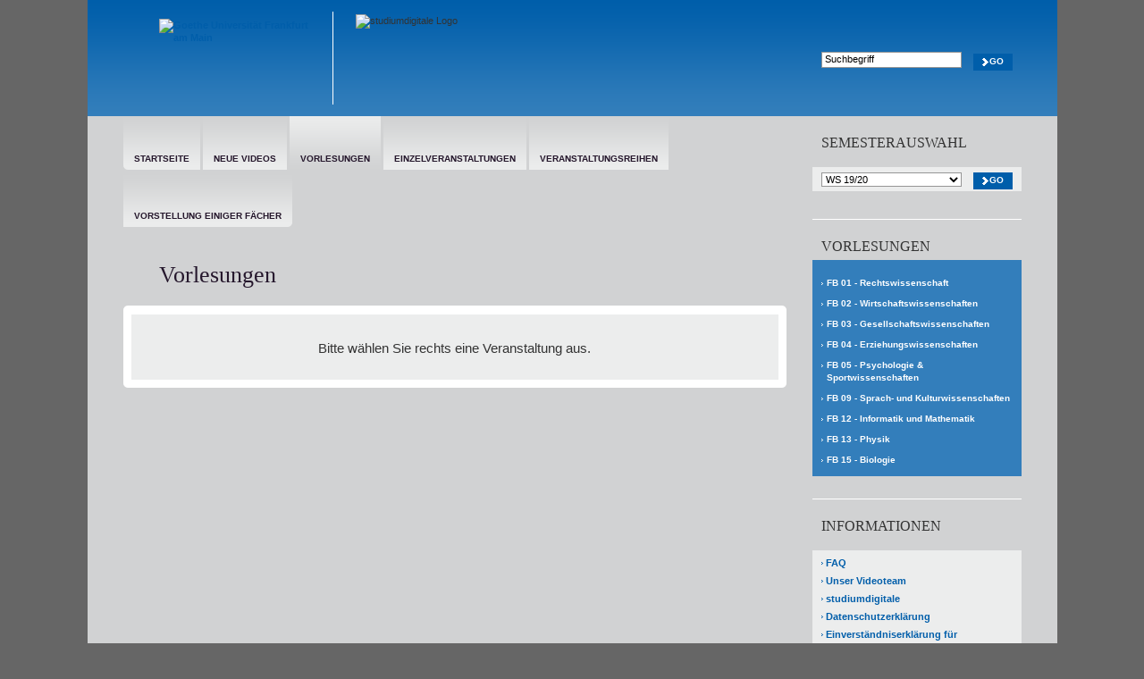

--- FILE ---
content_type: text/html; charset=UTF-8
request_url: http://electure.studiumdigitale.uni-frankfurt.de/index.php?cat=1&sem=20
body_size: 4361
content:
<!DOCTYPE HTML>
<!--[if IE]><![endif]-->
<html>
<head>
    <meta http-equiv="Content-Type" content="text/html; charset=UTF-8">
    <title>studiumdigitale eLectureportal — Vorlesungen</title>

    <!-- meta -->
    <meta name="description" content="Die Goethe-Universität ist eine forschungsstarke Hochschule in der europäischen Finanzmetropole Frankfurt. Lebendig, urban und weltoffen besitzt sie als Stiftungsuniversität ein einzigartiges Maß an Eigenständigkeit.">
    <!-- CascadingStyleSheet -->
    <link href="files/electures.css?version=2" media="all" rel="stylesheet" type="text/css">

    <!--<script type="text/javascript" src="files/js/jquery/jquery-1.4.2.js"></script>-->
    <script type="text/javascript" src="//ajax.googleapis.com/ajax/libs/jquery/1.8.3/jquery.min.js"></script>
    <script type="text/javascript" src="files/js/jquery/jquery.effects.core.js"></script>
    <script type="text/javascript" src="files/js/jquery/jquery.effects.blind.js"></script>

    <script type="text/javascript" src="files/js/jquery/jquery.tabs.min.js"></script>
    <script type="text/javascript" src="files/js/jquery/jquery.syncheight.js"></script>
    <script type="text/javascript" src="files/js/jquery/jquery.timers.js"></script>
    <script type="text/javascript" src="files/js/jquery/custom.js"></script>

    <script type="text/javascript" src="files/js/jquery/imgscale.jquery.min.js"></script>

    <script type="text/javascript" src="files/js/electure.js"></script>

</head>
<body>

<!--[if IE 6]>
<div id="ie" class="ie6"><![endif]-->
<!--[if IE 7]>
<div id="ie" class="ie7"><![endif]-->
<!--[if IE 8]>
<div id="ie" class="ie8"><![endif]-->
<!--[if IE 9]>
<div id="ie" class="ie9"><![endif]-->

<div id="website" class="contentPage">

<!-- header begin -->
<div id="header">

    <div class="headerInner">
        <div class="headContent">
            <a href="http://www2.uni-frankfurt.de/de" class="logo" title="Goethe Universität Frankfurt am Main"><img alt="Goethe Universität Frankfurt am Main" src="images/head_logo.png"></a>
            <img style="position:relative; left:300px; top:16px;" src="images/sd_logo_weiss.png" alt="studiumdigitale Logo" />

            <!--
                  <ul class="metaNavigation">
                    <li class="barrierLink">
                      <a href="http://www.uni-frankfurt.de/aktuelles" title="Hier gehts zur alten Webseite">zur alten Webseite</a>
                    </li>
                    <li class="printLink">
                      <a href="javascript:print();" title="Seite drucken">
                        <img alt="Head_meta_print" src="fachbereiche-Dateien/head_meta_print.gif">
                      </a>
                    </li>
                    <li class="socialLinks">
                        <a href="http://www2.uni-frankfurt.de/rss/34459651?channels=pressreleases" title="RSS" class="rss">
                          <img alt="Head_meta_rss" src="fachbereiche-Dateien/head_meta_rss.gif">
                        </a>
                      <a href="http://www.facebook.com/pages/Goethe-Universit%C3%A4t-Frankfurt/123002533912?sk=wall" class="facebook" title="FACEBOOK"><img alt="Head_meta_facebook" src="fachbereiche-Dateien/head_meta_facebook.gif"></a>
                      <a href="http://www.twitter.com/goetheuni" class="twitter" title="Twitter"><img alt="Head_meta_twitter" src="fachbereiche-Dateien/head_meta_twitter.gif"></a>
                      <a href="http://www.flickr.com/photos/goethe-uni/sets/72157621212525982/" class="flickr" title="Flickr"><img alt="Head_meta_flickr" src="fachbereiche-Dateien/head_meta_flickr.gif"></a>
                    </li>
                  </ul>

                -->
            <!-- Search on top -->

            <form id="searchForm" accept-charset="UTF-8" action="index.php" class="barrierNavigation" method="get" style="overflow:visible;">
                <div style="margin:0;padding:0;display:inline"></div>
                <div id="search_loading" style="display:none; position:relative; left:244px; top:12px;">
                    <img src="images/ajax-loader.gif" alt="Loading" width="16" height="16" /></div>

                <input type="hidden" name="cat" value="search" />
                <input type="hidden" name="sem" value="20" />

                <input class="inputField" id="search_input" name="search_query" type="text" />
                <input class="submit" value="Go" type="submit" onclick="$('#search_loading').css('display','block');form.submit();" />
            </form>

            <script type="text/javascript">
                $(document).ready(function () {
                    $("#search_input").DefaultValue("Suchbegriff");
                })
            </script>

            <!--
            <ul class="subNavigation">
              <li>
                <a href="http://webmail.uni-frankfurt.de/" title="Webmail">Webmail</a>
              </li>
              <li>
                <a href="http://www2.uni-frankfurt.de/intranet">Beschäftigte</a>
              </li>
              <li>
                <a href="http://www2.uni-frankfurt.de/sitemap">Sitemap</a>
              </li>
            </ul>
          -->
        </div>
    </div>
</div>
<!-- header end -->

<div id="content">

    <div class="" id="mainContent">
        <!-- Hauptnavigation begin -->
        <div id="mainNav">
            <ul>
                <li class="first">
                    <a href="index.php?cat=startpage&amp;sem=20" class=""><span style="position: relative; top: 41px;">Startseite</span></a>
                </li>
                <li class="">
                    <a href="index.php?cat=latest&amp;sem=20" class=""><span style="position: relative; top: 41px;">Neue Videos</span></a>
                </li>

                

                <li class="">
                    <a href="index.php?cat=1&amp;sem=20" class="active">
                        <span style="position: relative; top: 41px;">Vorlesungen</span>
                    </a>
                </li>

                

                <li class="">
                    <a href="index.php?cat=2&amp;sem=20" class="">
                        <span style="position: relative; top: 41px;">Einzelveranstaltungen</span>
                    </a>
                </li>

                

                <li class="">
                    <a href="index.php?cat=3&amp;sem=20" class="">
                        <span style="position: relative; top: 41px;">Veranstaltungsreihen</span>
                    </a>
                </li>

                

                <li class="last">
                    <a href="index.php?cat=4&amp;sem=20" class="">
                        <span style="position: relative; top: 41px;">Vorstellung einiger Fächer</span>
                    </a>
                </li>

                
            </ul>

            <div class="clear"><!-- clear both --></div>
        </div>
        <!-- Hauptnavigation Ende -->

        <div class="content">
            
            <!-- pageHeadline start -->
<div class="pageHeadline">
    <br />

    <h1>Vorlesungen</h1>
</div>
<!-- pageHeadline end -->

<div class="tabContentList"><!-- do not remove -->
    <div class="cornerHead"></div>
    <div class="tabContent">
        <div class="contentBoxGrey" style="text-align:center;">
            <br />

            <h3>Bitte wählen Sie rechts eine Veranstaltung aus.</h3>
        </div>
        
    </div>
    <div class="cornerBottom"></div>
</div>

<!--
<div class="showAll"><hr></div>
-->


        </div>

    </div>
    <!-- sidebar start -->
    <div id="sidebar" class="sortable">
        <!-- textSearch -->

        <!-- render teaser list -->

        
        <h2>Semesterauswahl</h2>

        <div class="sidebarTeaserBox">
            <div class="sidebarBoxTop"></div>
            <div class="sidebarBoxContent">
                <form action="index.php" class="barrierNavigation" method="get">
                    <div style="margin:0;padding:0;display:inline"></div>
                    <input type="hidden" name="cat" value="1" />
                    <select name="sem" onchange="form.submit()">
                        
                        <option value="22"
                        >WS 20/21</option>
                        
                        <option value="21"
                        >SS 20</option>
                        
                        <option value="20"
                         selected="selected">WS 19/20</option>
                        
                        <option value="19"
                        >SS 19</option>
                        
                        <option value="18"
                        >WS 18/19</option>
                        
                        <option value="17"
                        >SS 18</option>
                        
                        <option value="16"
                        >WS 17/18</option>
                        
                        <option value="15"
                        >SS 17</option>
                        
                        <option value="14"
                        >WS 16/17</option>
                        
                        <option value="13"
                        >SS 16</option>
                        
                        <option value="12"
                        >WS 15/16</option>
                        
                        <option value="11"
                        >SS 15</option>
                        
                        <option value="10"
                        >WS 14/15</option>
                        
                        <option value="9"
                        >SS 14</option>
                        
                        <option value="8"
                        >WS 13/14</option>
                        
                        <option value="7"
                        >SS 13</option>
                        
                        <option value="6"
                        >WS 12/13</option>
                        
                        <option value="5"
                        >SS 12</option>
                        
                        <option value="4"
                        >WS 11/12</option>
                        
                        <option value="3"
                        >SS 11</option>
                        
                        <option value="2"
                        >WS 10/11</option>
                        
                        <option value="1"
                        >SS 10</option>
                        
                    </select>

                    <input class="submit" value="Go" type="submit">
                </form>
            </div>
            <div class="sidebarBoxBottom"></div>
        </div>

        <div class="showAll">
            <hr />
        </div>
        

        

        <script type="text/javascript">
            $(function () {
                for (var i = 0; i < 99; i++) {
                    (function (i) {
                        // make only entries expandable, whose href is '#', which means that they don't have an own list assigned (only sublists)
                        // and which are not inactive, which means that they lack the class attribute 'inactive'
                        if ($(".collapsable:eq(" + i + ")").attr('href') == '#' && $(".collapsable:eq(" + i + ")").attr('class').indexOf('inactive') < 0) {
                            $(".collapsable:eq(" + i + ")").click(function () {

                                // collapse all
                                for (var j = 0; j < 99; j++) {
                                    if (j != i) {
                                        if ($(".collapsable:eq(" + j + ")").attr('href') == '#' && $(".collapsable:eq(" + j + ")").attr('class').indexOf('inactive') < 0
                                                && $(".collapsableContent:eq(" + j + ")").is(":visible")) {
                                            $(".sublistTopArrow:eq(" + j + ")").hide('blind', {}, 1);
                                            $(".collapsableContent:eq(" + j + ")").hide('blind', {}, 222);
                                        }
                                    }
                                }


                                $(".sublistTopArrow:eq(" + i + ")").toggle('blind', {}, 1);
                                $(".collapsableContent:eq(" + i + ")").toggle('blind', {}, 200);
                                return false;
                            });
                        }
                    })(i);
                }
            });
        </script>

        <h2>Vorlesungen</h2>

        <div class="sidebarTeaserBoxBlue">
            <div class="sidebarBoxTop"></div>
            <div class="sidebarBoxContent">
                
                
                <ul>
                    <li>
                        <a href="#" class="collapsable">FB 01 - Rechtswissenschaft</a>
                    </li>
                </ul>
                <div style="margin-left:-10px; margin-right:-10px; background-color:#ECEDED; position:relative;">
                    <img class="sublistTopArrow" src="images/grey_arrow_top_shadow.png" alt="." style="display:none;" />

                    <div class="collapsableContent" style="display:none;padding:0px;visibility:visible;">
                        
                    </div>
                </div>
                
                <ul>
                    <li>
                        <a href="#" class="collapsable">FB 02 - Wirtschaftswissenschaften</a>
                    </li>
                </ul>
                <div style="margin-left:-10px; margin-right:-10px; background-color:#ECEDED; position:relative;">
                    <img class="sublistTopArrow" src="images/grey_arrow_top_shadow.png" alt="." style="display:none;" />

                    <div class="collapsableContent" style="display:none;padding:0px;visibility:visible;">
                        
                    </div>
                </div>
                
                <ul>
                    <li>
                        <a href="#" class="collapsable">FB 03 - Gesellschaftswissenschaften</a>
                    </li>
                </ul>
                <div style="margin-left:-10px; margin-right:-10px; background-color:#ECEDED; position:relative;">
                    <img class="sublistTopArrow" src="images/grey_arrow_top_shadow.png" alt="." style="display:none;" />

                    <div class="collapsableContent" style="display:none;padding:0px;visibility:visible;">
                        
                        <div class="sublists">
                            <ul>
                                
                                <li><a id="navi1211" href="index.php?cat=1&amp;sem=20&amp;videolist=1211">Soziologische Grundbegriffe und Theorie</a></li>
                                
                            </ul>
                        </div>
                        
                    </div>
                </div>
                
                <ul>
                    <li>
                        <a href="#" class="collapsable">FB 04 - Erziehungswissenschaften</a>
                    </li>
                </ul>
                <div style="margin-left:-10px; margin-right:-10px; background-color:#ECEDED; position:relative;">
                    <img class="sublistTopArrow" src="images/grey_arrow_top_shadow.png" alt="." style="display:none;" />

                    <div class="collapsableContent" style="display:none;padding:0px;visibility:visible;">
                        
                    </div>
                </div>
                
                <ul>
                    <li>
                        <a href="#" class="collapsable">FB 05 - Psychologie &amp; Sportwissenschaften</a>
                    </li>
                </ul>
                <div style="margin-left:-10px; margin-right:-10px; background-color:#ECEDED; position:relative;">
                    <img class="sublistTopArrow" src="images/grey_arrow_top_shadow.png" alt="." style="display:none;" />

                    <div class="collapsableContent" style="display:none;padding:0px;visibility:visible;">
                        
                    </div>
                </div>
                
                <ul>
                    <li>
                        <a href="#" class="collapsable">FB 09 - Sprach- und Kulturwissenschaften</a>
                    </li>
                </ul>
                <div style="margin-left:-10px; margin-right:-10px; background-color:#ECEDED; position:relative;">
                    <img class="sublistTopArrow" src="images/grey_arrow_top_shadow.png" alt="." style="display:none;" />

                    <div class="collapsableContent" style="display:none;padding:0px;visibility:visible;">
                        
                        <div class="sublists">
                            <ul>
                                
                                <li><a id="navi1215" href="index.php?cat=1&amp;sem=20&amp;videolist=1215">Einführung in die allgemeine Sprachwissenschaft</a></li>
                                
                            </ul>
                        </div>
                        
                    </div>
                </div>
                
                <ul>
                    <li>
                        <a href="#" class="collapsable">FB 12 - Informatik und Mathematik</a>
                    </li>
                </ul>
                <div style="margin-left:-10px; margin-right:-10px; background-color:#ECEDED; position:relative;">
                    <img class="sublistTopArrow" src="images/grey_arrow_top_shadow.png" alt="." style="display:none;" />

                    <div class="collapsableContent" style="display:none;padding:0px;visibility:visible;">
                        
                        <div class="sublists">
                            <ul>
                                
                                <li><a id="navi1216" href="index.php?cat=1&amp;sem=20&amp;videolist=1216">Einführung in die Programmierung</a></li>
                                
                                <li><a id="navi1210" href="index.php?cat=1&amp;sem=20&amp;videolist=1210">Grundlagen der Programmierung</a></li>
                                
                                <li><a id="navi1209" href="index.php?cat=1&amp;sem=20&amp;videolist=1209">Plattformen und Systeme für eLearning</a></li>
                                
                                <li><a id="navi1212" href="index.php?cat=1&amp;sem=20&amp;videolist=1212">Numerische Mathematik</a></li>
                                
                                <li><a id="navi1213" href="index.php?cat=1&amp;sem=20&amp;videolist=1213">Fortgeschrittene Optimierung und inverse Probleme</a></li>
                                
                            </ul>
                        </div>
                        
                    </div>
                </div>
                
                <ul>
                    <li>
                        <a href="#" class="collapsable">FB 13 - Physik</a>
                    </li>
                </ul>
                <div style="margin-left:-10px; margin-right:-10px; background-color:#ECEDED; position:relative;">
                    <img class="sublistTopArrow" src="images/grey_arrow_top_shadow.png" alt="." style="display:none;" />

                    <div class="collapsableContent" style="display:none;padding:0px;visibility:visible;">
                        
                        <div class="sublists">
                            <ul>
                                
                                <li><a id="navi1207" href="index.php?cat=1&amp;sem=20&amp;videolist=1207">Compact Star Physics</a></li>
                                
                                <li><a id="navi1214" href="index.php?cat=1&amp;sem=20&amp;videolist=1214">Physik der Energiegewinnung</a></li>
                                
                                <li><a id="navi1205" href="index.php?cat=1&amp;sem=20&amp;videolist=1205">Theoretische Physik 1 für Lehramt L3</a></li>
                                
                                <li><a id="navi1206" href="index.php?cat=1&amp;sem=20&amp;videolist=1206">Theoretische Physik 3 für Lehramt L3</a></li>
                                
                            </ul>
                        </div>
                        
                    </div>
                </div>
                
                <ul>
                    <li>
                        <a href="#" class="collapsable">FB 15 - Biologie</a>
                    </li>
                </ul>
                <div style="margin-left:-10px; margin-right:-10px; background-color:#ECEDED; position:relative;">
                    <img class="sublistTopArrow" src="images/grey_arrow_top_shadow.png" alt="." style="display:none;" />

                    <div class="collapsableContent" style="display:none;padding:0px;visibility:visible;">
                        
                        <div class="sublists">
                            <ul>
                                
                                <li><a id="navi1222" href="index.php?cat=1&amp;sem=20&amp;videolist=1222">Ausgewählte Kapitel der Neurowissenschaften I</a></li>
                                
                            </ul>
                        </div>
                        
                    </div>
                </div>
                

            </div>
            <div class="sidebarBoxBottom"></div>
        </div>
        <div class="showAll">
            <hr>
        </div>
        

        <h2>Informationen</h2>

        <div class="sidebarTeaserBox">
            <div class="sidebarBoxTop"></div>
            <div class="sidebarBoxContent">
                <ul class="linkList">
                    <li><a href="index.php?cat=faq&amp;sem=20">FAQ</a></li>

                    <!-- TODO einbauen -->
                    <!--
                      <li><a href="index.php?cat=feedback&amp;sem=20">Feedback</a></li>
                    -->
                    <li><a href="index.php?cat=videoteam&amp;sem=20">Unser Videoteam</a></li>
                    <li><a href="http://www.studiumdigitale.uni-frankfurt.de/">studiumdigitale</a></li>
                    <li><a href="index.php?cat=datenschutz&amp;sem=20">Datenschutzerklärung</a></li>
                    <li><a href="files/Einverstaendniserklaerung_Aufzeichnung_DE.pdf">Einverständniserklärung für Veranstalter*innen (PDF)</a></li>
                    <li><a href="files/Einverstaendniserklaerung_Aufzeichnung_EN.pdf">Declaration of consent for audiovisual recordings (PDF)</a></li>
                    <li><a href="files/erlaeuterung_urheberrecht.pdf">Erläuterungen zum Urheberrecht (PDF)</a></li>
                </ul>
            </div>
            <div class="sidebarBoxBottom"></div>
        </div>

        <!--
          <div class="showAll"><hr></div>


          <h2>Feeds</h2>
           <div class="sidebarTeaserBoxBlue"><div class="sidebarBoxTop"></div><div class="sidebarBoxContent">
            <ul>
                <li><a href="">Flash</a></li>
                <li><a href="">Quicktime High Quality</a></li>
                <li><a href="">MP3 Audio</a></li>
                <li><a href="">Quicktime/iPod</a></li>
                <li><a href="">Alle Formate</a></li>
            </ul>
        </div><div class="sidebarBoxBottom"></div></div>
        -->

        <!--
        <div class="showAll"><hr></div>
        -->

    </div>
    <!-- sidebar end -->

    <div class="clear"></div>
</div>

</div>

<!--[if IE]></div><![endif]-->

<!-- Piwik -->
<script type="text/javascript">
    var pkBaseURL = (("https:" == document.location.protocol) ? "https://ssl.studiumdigitale.uni-frankfurt.de/piwik/" : "http://ssl.studiumdigitale.uni-frankfurt.de/piwik/");
    document.write(unescape("%3Cscript src='" + pkBaseURL + "piwik.js' type='text/javascript'%3E%3C/script%3E"));
</script>
<script type="text/javascript">
    try {
        var piwikTracker = Piwik.getTracker(pkBaseURL + "piwik.php", 4);
        piwikTracker.trackPageView();
        piwikTracker.enableLinkTracking();
    } catch (err) {
    }
</script>
<noscript><p><img src="http://ssl.studiumdigitale.uni-frankfurt.de/piwik/piwik.php?idsite=4" style="border:0" alt="" />
</p></noscript>
<!-- End Piwik Tracking Tag -->

</body>

</html>


--- FILE ---
content_type: text/css
request_url: http://electure.studiumdigitale.uni-frankfurt.de/files/electures.css?version=2
body_size: 13129
content:
/* reset browser defaults */
html, body, div, span, object, iframe,
h1, h2, h3, h4, h5, h6, p, blockquote, pre,
abbr, address, cite, code,
del, dfn, em, img, ins, kbd, q, samp,
small, strong, sub, sup, var,
b, i,
dl, dt, dd, ol, ul, li,
fieldset, form, label, legend,
table, caption, tbody, tfoot, thead, tr, th, td,
article, aside, canvas, details, figcaption, figure,
footer, header, hgroup, menu, nav, section, summary,
time, mark, audio, video { margin : 0; padding : 0; border : 0; outline : 0; font-size : 100%; vertical-align : baseline; background : transparent; color : inherit; }

article, aside, details, figcaption, figure, footer, header, hgroup, menu, nav, section { display : block; }

nav ul { list-style : none; }

blockquote, q { quotes : none; }

blockquote:before, blockquote:after, q:before, q:after { content : ''; content : none; }

a { margin : 0; padding : 0; font-size : 100%; vertical-align : baseline; background : transparent; }

ins { background-color : #ffff99; color : #000000; text-decoration : none; }

mark { background-color : #ffff99; color : #000000; font-style : italic; font-weight : bold; }

del { text-decoration : line-through; }

abbr[title], dfn[title] { border-bottom : 1px dotted; cursor : help; }

table { border-collapse : collapse; border-spacing : 0; }

hr { display : block; height : 1px; border : 0; border-top : 1px solid #cccccc; margin : 1em 0; padding : 0; }

input, input:focus, select { vertical-align : middle; border : none; background : none; outline : none; }

/* helper */
.hidden { display : none !important; visibility : hidden; height : 0; }

.clear { clear : both; height : 0px; line-height : 0em; visibility : hidden; }

/* base */
html {
    font-size   : 11px;
    line-height : 14px;
    font-family : Arial, sans-serif;
    overflow-y  : scroll;
    color       : #333333;
}

body {
    text-align : left;
    background : #666666;
}

html, body {
    height : 100%;
}

/* classes for invisible elements in the base layout */

.skip { position : absolute; top : -32768px; left : -32768px; }

.skip:focus,
.skip:active { position : static; top : 0; left : 0; }

#skiplinks { position : absolute; top : 0px; left : -32768px; z-index : 1000; width : 100%; margin : 0; padding : 0; list-style-type : none; }

#skiplinks a.skip:focus,
#skiplinks a.skip:active { left : 32768px; outline : 0 none; position : absolute; width : 100%; }

/* content */

strong, b { }

em, i { }

sup { }

sub { }

/* tinyMCE justification */
.justifyleft { text-align : left !important; }

.justifyright { text-align : right !important; }

.justifycenter { text-align : center !important; }

.justifyfull { text-align : justify !important; }

img.justifyleft, table.justifyleft { float : left; margin-right : 10px; margin-bottom : 5px; }

img.justifyright, table.justifyright { float : right; margin-left : 10px; margin-bottom : 5px; }

img.justifycenter, table.justifycenter { display : block; margin-left : auto; margin-right : auto; }

.zw_title {
    font-family : Arial, sans-serif;
    font-size   : 11px;
    line-height : 1em;
    margin      : 27px 0 0 0;
    font-weight : bold;
}

a {
    font-weight     : bold;
    color           : #005eaa;
    list-style-type : none;
    text-decoration : none;
}

a:hover {
    color : #25172c;
}

.teaserLink a, .linkList a,
.showAll a {
    padding-left    : 5px;
    background      : url("../images/icon/arrow_small_blue.gif") no-repeat left 6px transparent;
    text-decoration : none !important;
    display         : block;
}

a.link_back {
    padding-left    : 8px;
    background      : url("../images/icon/arrow_small_blue_back.gif") no-repeat left 6px transparent;
    text-decoration : none !important;
}

h1 {
    font-family : Georgia, serif;
    font-size   : 26px;
    line-height : 28px;
    color       : #25172c;
    font-weight : normal;
}

h2 {
    margin-bottom : 17px;
    font-family   : Arial, sans-serif;
    font-size     : 18px;
    line-height   : 20px;
    font-weight   : normal;
}

h3 {
    font-weight : normal;
    font-size   : 15px;
    line-height : 18px;
    margin      : 0 0 16px 0;
}

h4 { }

h5 { }

hr {
    clear : both;
}

p {
    margin-bottom : 18px;
    font-size     : 11px;
}

p.teaserLink {
    margin-bottom : 0;
}

ul {
    margin-bottom : 18px;
}

ul li {
    margin-bottom : 4px;
    list-style    : none;
}

ol { }

ol li { }

dl { }

dt { }

dd { }

form { }

fieldset { }

legend { }

label { }

input { }

textarea { }

table { }

thead th { }

thead td { }

tbody th { }

tbody td { }

tfoot th { }

tfoot td { }

img { }

#website {
    position   : relative;
    background : #d1d2d3;
    margin     : 0 auto;
    width      : 1085px;
    min-height : 100%; /* Mindesthöhe für moderne Browser */
    height     : 100%;
    height     : auto !important; /* Important Regel für moderne Browser */
    overflow   : stretch;
}

#content {
    padding : 0 40px 30px 40px;
    width   : 1005px;
    margin  : 0 auto;
    height  : 100%;
}

#mainContent {
    width : 742px;
    float : left;
}

/* display list items added by the java-editor */
#mainContent .contentboxInner ul li {
    margin-bottom : 4px;
    margin-left   : 14px;
    list-style    : square;
}

.contentBoxGrey ol {
    margin-top    : 4px;
    margin-bottom : 4px;
    margin-left   : 14px;
    list-style    : decimal;
}

#mainContent .contentboxInner ol li {
    margin-bottom : 4px;
    margin-left   : 14px;
    list-style    : decimal;
}

#mainContent .contentboxInner .bubbleTeaser ul li {
    margin-bottom : 4px;
    margin-left   : 0px;
    list-style    : none;
}

/* #mainContent Textausrichtung */

#mainContent td {
    vertical-align : top;
}

/* @header */

#header {
    background : #ffffff url('../images/bg/head_background.gif') repeat-x left bottom;
}

#header .headerInner {
    width    : 1085px;
    height   : 130px;
    margin   : 0 auto;
    position : relative;
}

#header .cooperation {
    padding  : 3px 40px 0 0;
    width    : 1045px;
    margin   : 0 auto;
    overflow : hidden;
}

#header .cooperation ul {
    list-style-type : none;
    float           : right;
    background      : none;
    margin          : 0;
    padding         : 0;
}

#header .cooperation li {
    display      : inline;
    float        : left;
    padding-left : 20px;
    background   : transparent url('../images/icon/arrow_small_blue.gif') no-repeat 12px 6px;
}

#header .cooperation a {
    text-transform  : uppercase;
    font-weight     : normal;
    text-decoration : none;
    color           : #000000;
}

#header .cooperation a:hover {
    text-decoration : underline;
}

#header .logo {
    position     : absolute;
    display      : block;
    left         : 40px;
    top          : 13px;
    width        : 234px;
    height       : 104px;
    border-right : 1px solid #ffffff;
    outline      : none;
}

#header .logo img {
    display : block;
    border  : none;
    margin  : 8px 20px 20px 40px;
}

#header h1.department {
    position    : absolute;
    display     : block;
    left        : 316px;
    top         : 41px;
    width       : 280px;
    height      : 80px;
    font-family : "Georgia";
    font-weight : normal;
    font-size   : 18px;
    line-height : 16px;
    color       : #ffffff;
}

#header h1.department a {
    color       : #ffffff;
    font-weight : normal;
}

#header h1.department .departmentNumber {
    font-size    : 48px;
    position     : relative;
    top          : 12px;
    padding-left : 10px;
}

#header .departmentLogo {
    position : absolute;
    display  : block;
    left     : 596px;
    top      : 32px;
    width    : 168px;
    height   : 68px;
}

/* masterhome */

#header .departmentNavigation {
    background-color : #3681bc;
    position         : absolute;
    left             : 313px;
    top              : 13px;
    padding          : 4px 10px 2px 10px;
}

#header .departmentNavigation li {
    display      : block;
    float        : left;
    margin-right : 12px;
}

#header .departmentNavigation li a {
    background  : url("../images/icon/arrow_small_white.gif") no-repeat scroll 0 8px transparent;
    color       : #ffffff;
    display     : block;
    font-size   : 10px;
    line-height : 12px;
    font-weight : bold;
    padding     : 3px 0 0 6px;
}

#header .departmentNavigation li.englishVersion {
    background    : url("../images/icon/head_container_separator.gif") no-repeat scroll right 3px transparent;
    float         : left;
    padding-right : 12px;
}

#header .departmentNavigation li.departmentSelect select {
    background   : #ffffff;
    border       : 1px solid #999999;
    margin-right : 10px;
    font-size    : 11px;
    width        : 200px;
}

#header .departmentNavigation li.departmentSelect select option {
    padding : 1px 6px 1px 1px;
}

#header .departmentNavigation li.departmentSelect input.submit {
    background  : transparent url('../images/icon/head_department_arrow.gif') no-repeat left 3px;
    padding     : 0 0 0 12px;
    color       : #ffffff;
    font-weight : bold;
    font-size   : 10px;
    cursor      : pointer;
}

#header .studentsLink a,
#header .interestedLink a {
    font-size      : 11px;
    font-weight    : bold;
    text-transform : uppercase;
    color          : #005eaa;
    padding        : 4px 10px 4px 25px;
    background     : #ffffff url('../images/icon/head_students_arrow.png') no-repeat 6px 4px;
}

#header .studentsLink,
#header .interestedLink {
    padding : 4px 0 4px 0;
}

#header .studentsLink {
    position : absolute;
    left     : 313px;
    top      : 63px;
}

#header .interestedLink {
    position : absolute;
    left     : 313px;
    top      : 96px;
}

#header .centerContainer .studentsLink a:hover,
#header .centerContainer .interestedLink a:hover,
#header .centerContainer .studentsLink a.active
#header .centerContainer .interestedLink a.active {
    color           : #25172c;
    text-decoration : none;
}

#header .barrierNavigation {
    background : transparent url("../images/bg/head_barrier_bg.png") no-repeat left top;
    position   : absolute;
    right      : 40px;
    top        : 50px;
    width      : 234px;
    height     : 40px;
    overflow   : hidden;
}

#header .barrierNavigation select {
    background-color : #ffffff;
    border           : 1px solid #969696;
    font-size        : 11px;
    position         : absolute;
    left             : 10px;
    top              : 10px;
    width            : 157px;
}

#header .barrierNavigation select option {
    padding : 1px;
}

#header .barrierNavigation .submit {
    background     : url("../images/bg/head_barrier_btn_bg.gif") no-repeat left top;
    font-size      : 10px;
    font-weight    : bold;
    text-transform : uppercase;
    display        : block;
    position       : absolute;
    right          : 10px;
    top            : 10px;
    height         : 19px;
    padding        : 0 10px 2px 18px;
    color          : #ffffff;
    cursor         : pointer;
}

#header form {
    position : relative;
}

#header form .inputField {
    background-color : #ffffff;
    border           : 1px solid #969696;
    font-size        : 11px;
    width            : 149px;
    padding          : 1px 3px 3px 3px;
    position         : absolute;
    top              : 8px;
    left             : 10px;
}

.ie7 #header .barrierNavigation .submit { width : 55px; }

#header .subNavigation {
    background : transparent url("../images/bg/head_sub_bg.gif") no-repeat left top;
    width      : 234px;
    height     : 25px;
    list-style : none;
    position   : absolute;
    right      : 40px;
    bottom     : 0;
    overflow   : hidden;
    margin     : 0;
    padding    : 0;
    zoom       : 1;
}

#header .subNavigation li {
    float      : left;
    padding    : 6px 0 0 15px;
    background : transparent url('../images/icon/arrow_small_blue.gif') no-repeat 10px 12px;
}

#header .subNavigation a {
    font-size   : 10px;
    font-weight : bold;
    color       : #005eaa;
}

#header .subNavigation a:hover,
#header .subNavigation a.active {
    color           : #25172c;
    text-decoration : none;
}

#header .metaNavigation {
    height     : 25px;
    list-style : none;
    position   : absolute;
    right      : 40px;
    top        : 20px;
}

#header .metaNavigation li {
    float         : left;
    border-right  : 1px solid #ffffff;
    padding-right : 12px;
    margin-right  : 12px;
}

#header .metaNavigation a {
    display     : block;
    font-size   : 10px;
    font-weight : bold;
    color       : #ffffff;
    padding     : 0 0 0 6px;
    background  : transparent url('../images/icon/arrow_small_white.gif') no-repeat 0px 6px;
}

#header .metaNavigation li.socialLinks {
    border  : none;
    margin  : 0;
    padding : 0;
}

#header .metaNavigation .socialLinks a {
    display : inline;
    margin  : 0;
    padding : 0;
}

#header .metaNavigation a:hover,
#header .metaNavigation a.active {
    text-decoration : underline;
}

#footer {
    background : #fffcf5 url('../images/bg/footer_background.gif') repeat-x left top;
}

#footer .footerInner {
    width    : 972px;
    margin   : 0 auto;
    overflow : hidden;
    padding  : 80px 40px 40px 73px;
    position : relative;
}

.ie7 #footer { zoom : 1; }

#footer .footerColumn {
    float : left;
    width : 193px;
}

#footer .footerColumn li {
    margin-bottom : 6px;
    background    : url("../images/icon/arrow_small_blue.gif") no-repeat scroll 0 5px transparent;
    padding       : 0 0 0 8px;
}

#footer .footerColumn li.headline {
    margin-bottom : 26px;
}

#footer .footerColumn li a {
    font-weight : normal;
    font-size   : 11px;
}

#footer .footerColumn li.headline a {
    font-weight : bold;
}

#footer .fifthColumn {
    float : left;
    width : 173px;
}

#footer .footerLinks {
    position : absolute;
    left     : 40px;
    top      : 36px;
    width    : 615px;
}

#footer .copyrightBox li,
#footer .footerLinks li {
    float : left;
}

#footer .footerLinks li a {
    margin-right : 30px;
    background   : url("../images/icon/arrow_small_white.gif") no-repeat scroll 0 6px transparent;
    color        : #ffffff;
    display      : block;
    font-size    : 10px;
    font-weight  : bold;
    padding      : 0 0 0 6px;
}

#footer .copyrightBox {
    position : absolute;
    right    : 40px;
    top      : 36px;
}

#footer .copyrightBox li a {
    background  : url("../images/icon/arrow_small_white.gif") no-repeat scroll 0 6px transparent;
    color       : #ffffff;
    display     : block;
    font-size   : 10px;
    font-weight : bold;
    padding     : 0 0 0 6px;
    margin-left : 6px;
}

#footer .copyrightBox li .copyright {
    color : #ffffff;
}

/* @mainNav */

#mainNav {
    position : relative;
    overflow : hidden;
    padding  : 0;
}

#mainNav ul {
    position        : relative;
    float           : left;
    overflow        : hidden;
    list-style-type : none;
    margin          : 0;
}

#mainNav ul.subNavOpen {
    padding-bottom : 40px;
    overflow       : visible;
}

#mainNav li {
    height : 60px;
    float  : left;
}

#mainNav li a {
    display         : block;
    background      : url("../images/bg/button_mainmenu.gif") repeat-x bottom transparent;
    height          : 60px;
    margin-right    : 3px;
    font-size       : 10px;
    color           : #25172c;
    text-transform  : uppercase;
    padding         : 0 12px;
    text-decoration : none;
    position        : relative;
}

#mainNav li a:hover {
    color : #005eaa;
}

#mainNav li a.active:hover {
    color : #25172c;
}

#mainNav li a.active {
    background : url("../images/bg/button_mainmenu_active.gif") repeat-x bottom transparent;
}

#mainNav li.first a {
    background : url("../images/bg/button_mainmenu_first.gif") no-repeat left bottom transparent;
}

#mainNav li.last a {
    margin-right : 0;
    background   : url("../images/bg/button_mainmenu_last.gif") no-repeat right bottom transparent;
}

#mainNav li.first a.active {
    /* background:url("../images/bg/button_mainmenu_active.gif") repeat-x bottom transparent; */
    background : url("../images/bg/button_mainmenu_first_active.gif") no-repeat left bottom transparent; }

#mainNav li.last a.active {
    margin-right : 0;
    /*background:url("../images/bg/button_mainmenu_active.gif") repeat-x bottom transparent;*/
    background   : url("../images/bg/button_mainmenu_last_active.gif") no-repeat right bottom transparent;
}

#mainNav .subNav {
    position      : absolute;
    left          : 0;
    top           : 70px;
    height        : auto;
    border-bottom : 1px solid #ffffff;
    width         : 732px;
    padding       : 0 0 9px 10px;
    background    : none;
}

#mainNav .subNav li {
    background : url("../images/icon/arrow_small_blue.gif") no-repeat left center transparent;
    height     : auto;
}

#mainNav .subNav li a {
    background   : none;
    margin-left  : 5px;
    margin-right : 14px;
    height       : auto;
    padding      : 0;
    font-weight  : normal;
}

#mainNav .subNav li a:hover {
}

#mainNav .subNav li a.active {
    margin-left  : 5px;
    margin-right : 14px;
    height       : auto;
    padding      : 0;
    font-weight  : bold;
}

/* @breadcrumb */
#breadcrumb {
    padding       : 8px 0 0 9px;
    margin-bottom : 20px;
}

#breadcrumb ul {
    padding         : 0 0 0 9px;
    list-style-type : none;
    overflow        : hidden;
    margin          : 0;
}

#breadcrumb li {
    float      : left;
    background : url("../images/icon/arrow_small_blue.gif") no-repeat scroll left center transparent;
    padding    : 0 6px;
}

#breadcrumb li a {
    font-weight : normal;
}

#breadcrumb li:hover {
    color : #25172c;
}

#breadcrumb li .activePage {
    font-weight : bold;
    color       : #005eaa;
}

#breadcrumb li.firstPage {
    background   : none;
    padding-left : 0;
}

/* @contentElements */

/* @pageHeadline */
.pageHeadline {
    padding : 22px 9px 20px 40px;
}

.contentHeadline {
    margin-bottom : 20px;
}

.contentHeadlineBig {
    padding-left  : 40px;
    margin-bottom : 20px;
    padding-top   : 11px;
}

.contentHeadlineBig h2 {
    font-size   : 26px;
    line-height : 28px;
    font-weight : normal;
    font-family : Georgia, serif;
}

.contentHeadlineBig p {
    margin-bottom : 10px;
}

.contentHeadlineBig p span {
    background  : #ffffff;
    padding     : 3px 6px;
    font-family : Georgia, serif;
    font-size   : 14px;
}

/* @showAll */

.showAll {
    height        : 25px;
    border-bottom : 1px solid #ffffff;
    position      : relative;
    clear         : both;
    margin-bottom : 20px;
}

.showAll hr {
    display : none;
}

.showAll a {
    position : absolute;
    top      : 4px;
    right    : 0;
}

/* @showAll */

/* @ImageSlider */

.imageSliderBox {
    position : relative;
    padding  : 23px 0 9px 0;
}

.imageSliderBoxHead {
    background : url("../images/bg/imageSliderBox_head.gif") no-repeat top transparent;
    width      : 100%;
    height     : 23px;
    position   : absolute;
    left       : 0;
    top        : 0;
}

.imageSliderBoxFoot {
    background : url("../images/bg/imageSliderBox_foot.gif") no-repeat bottom transparent;
    width      : 100%;
    height     : 9px;
    position   : absolute;
    left       : 0;
    bottom     : 0;
}

.imageSliderBoxInner {
    background : #ffffff;
    position   : relative;
    padding    : 9px 9px 0 9px;
}

.imageSliderBoxContentMiddle {
    background : #eceded;
}

.imageSliderBoxContentHead {
    background : url("../images/bg/imageSliderBox_content_head.gif") no-repeat top transparent;
    width      : 722px;
    height     : 26px;
}

.imageSliderBoxContentMiddle {
    padding : 0 10px 10px 10px;
}

/* slider Navigation */

.imageSliderImages {
    overflow : hidden;
    position : relative;
}

.imageSlideLeft, .imageSlideRight {
    position   : absolute;
    width      : 30px;
    height     : 30px;
    top        : 50%;
    margin-top : -15px;
    z-index    : 100;
    cursor     : pointer;
}

.imageSlideLeft {
    left       : 10px;
    background : url("../images/icon/imageslider_button_left.png") no-repeat top transparent;
}

.imageSlideRight {
    right      : 10px;
    background : url("../images/icon/imageslider_button_right.png") no-repeat top transparent;
}

/* @greyContentBox */

.videoBox .contentBoxGrey {
    text-align : left;
    width      : 508px;
}

.contentBoxGrey {
    padding    : 15px 10px 10px 10px;
    background : #eceded;
    position   : relative;
}

.greyArrow {
    background : #eceded url("../images/icon/grey_arrow_top.gif") no-repeat top left;
    position   : absolute;
    left       : 0;
    top        : -8px;
    width      : 100%;
    height     : 8px;
}

/* .contentBoxGrey  */

form input.inputFieldOld {
    background-color : #ffffff;
    border           : 1px solid #969696;
    font-size        : 11px;
    width            : 149px;
    padding          : 1px 3px 3px 3px;
    top              : 8px;
    left             : 10px;
}

/* @tabContentList + tabContentList_search*/

.tabContentList,
.tabContentList_search {
    position      : relative;
    margin-bottom : 10px;
}

.tabContentList .tabContent,
.tabContentList_search .tabContent {
    padding    : 9px;
    background : #ffffff;
    min-height : 113px;
}

.tabContentList .cornerBottom,
.tabContentList_search .cornerBottom,
.introTeaser .cornerBottom,
.dynamicVideolistViewBlock .cornerBottom {
    background : url("../images/bg/imageSliderBox_foot.gif") no-repeat scroll left bottom transparent;
    bottom     : 0;
    height     : 9px;
    left       : 0;
    position   : absolute;
    width      : 100%;
}

.tabContent .expander {
    display     : block;
    font-size   : 17px;
    font-weight : bold;
    height      : 10px;
    text-align  : center;
}

.cornerHead {
    background : url("../images/bg/imageSliderBox_head.gif") no-repeat scroll left top transparent;
    top        : 0;
    height     : 9px;
    left       : 0;
    position   : absolute;
    width      : 100%;
}

.js .tabteaserContentWhiteHead {
    background : none;
}

.js .tabContent {
    padding-top : 10px;
}

.tabhead {
    display    : none;
    visibility : hidden;
}

/* tabNavigation */

.tabs-list {
    display         : block;
    padding         : 0;
    margin          : 0;
    list-style-type : none;
    clear           : both;
    overflow        : hidden;
    background      : #d1d2d3;
}

.tabs-list li {
    display : block;
    float   : left;
    margin  : 0;
}

.tabs-list li a {
    display        : block;
    padding        : 3px 7px;
    margin         : 0;
    background     : #005eaa;
    color          : #dddddd;
    margin         : 3px 5px 0 0;
    text-transform : uppercase;
}

.tabs-list li.currentTab a {
    background  : #ffffff;
    margin-top  : 0;
    padding-top : 6px;
    color       : #000000;
}

.tabs-list li a .current-info {
    display : none;
}

/* imageAndText */

.videoBox, .faqBox {
    clear : both;
}

.videoBox .imageLeft {
    float   : left;
    border  : none;
    display : block;
    width   : 150px;
    height  : 113px;
    margin  : 0;
}

.imageLeft .videoThumbnail {
    margin : auto;
}

.faqBox {
    position : relative;
    height   : 100%;
}

.faqBox .imageLeft {
    text-align       : center;
    vertical-align   : middle;
    float            : left;
    border           : none;
    display          : block;
    width            : 150px;
    margin           : auto;
    position         : absolute;
    height           : 100%;
    background-color : #eceded;
}

.faqBox ul li {
    margin-bottom : 4px;
    margin-left   : 14px;
    list-style    : square;
}

.faqBox .imageLeft img {
    margin : auto;
}

.videoBox .imageLeft img {
    display : block;
}

.videoBox .contentBoxGrey {
    margin-left   : 158px;
    min-height    : 105px;
    padding       : 4px;
    padding-right : 50px;
    padding-left  : 8px;
    overflow      : hidden;
}

.videoBox .contentBoxGrey h3 {
    /*        margin-bottom: 4px;*/
    width : 480px;
}

.videoBox .contentBoxGrey li {
    margin-bottom : 0px;
}

*

/

.faqBox .contentBoxGrey {
    margin-left   : 158px;
    padding       : 4px;
    padding-right : 50px;
    padding-left  : 8px;
    overflow      : hidden;
}

ul.videoButtons {
    position      : absolute;
    top           : 5px;
    left          : 440px;
    margin-bottom : 0;
}

ul.videoButtons li {
    text-align : right;
    display    : block;
    border     : 0px solid #ff0000;
    width      : 120px;
    margin     : 0px;
}

/* @box 3spaltig */
.box3Col {
    position   : relative;
    padding    : 9px 10px;
    background : #ffffff;
    overflow   : hidden;
}

.box3ColTop {
    background : url("../images/bg/box3ColTop.gif") no-repeat left top transparent;
    width      : 100%; height : 10px;
    position   : absolute;
    top        : 0; left : 0; z-index : 100;
}

.box3ColBottom {
    background : url("../images/bg/box3ColBottom.gif") no-repeat left bottom transparent;
    width      : 100%; height : 10px;
    position   : absolute;
    bottom     : 0; left : 0; z-index : 100;
}

.box3Col div.label { font-weight : bold; display : block; float : left; line-height : 25px; }

/* result_list */

ul.result_list { display : inline-block; margin : 0; }

ul.result_list li { display : block; position : relative; background : #eceded; margin : 10px 0 0 0;
    padding                 : 8px 10px 8px 60px; width : 654px; }

ul.result_list li:first-child { margin : 0; }

ul.result_list li p { margin : 0; line-height : 1.4em; }

ul.result_list li h4 { font-size : 110%; margin-bottom : 3px; }

ul.result_list li span.date { font-size : 95%; color : #111111; margin : 0 5px 3px 0; display : inline-block; }

ul.result_list li span.file_size { font-size : 95%; color : #666666; margin : 0 5px 3px 0; display : inline-block; }

ul.result_list li span.category { font-size : 95%; font-weight : bold; color : #005eaa; }

ul.result_list em { display : inline-block; background : #f3c039; color : #111111; font-style : normal; padding : 0 2px; }

a.result_icon { display : block; width : 35px; height : 41px; position : absolute; top : 10px; left : 10px;
    background          : url("../images/icon/sprite_icons_buttons.png") no-repeat left top transparent; }

a.result_icon.pdf { background-position : -40px 0; }

a.result_icon.zip { background-position : -80px 0; }

a.result_icon.doc { background-position : -120px 0; }

a.result_icon.xls { background-position : -160px 0; }

a.result_icon.video { background-position : -200px 0; }

a.result_icon.audio { background-position : -240px 0; }

/* pagination */

ul.pagination_list { display : block; float : left; margin : 0 5px; }

ul.pagination_list li { display : block; float : left; line-height : 25px; margin : 0 3px; }

ul.pagination_list li span,
ul.pagination_list li a { display : block; line-height : 25px; background : #eceded; padding : 0 15px; border-radius : 5px; }

ul.pagination_list li span { background : #005eaa; color : #ffffff; font-weight : bold; }

ul.pagination_list li a:hover { background : #005eaa; color : #ffffff; }

ul.pagination_list li.disabled { display : none; }

div.contentboxGrey ul.pagination_list { margin : 2px 0; }

div.contentboxGrey ul.pagination_list li a { background : #ffffff; }

div.contentboxGrey ul.pagination_list li a:hover { background : #005eaa; color : #ffffff; }

/* sitemap */
ul.sitemap ul { margin : 0; }

ul.sitemap li { margin : 0 0 1px 0; }

ul.sitemap > li > a { padding : 4px 5px 4px 15px; text-transform : uppercase; background : url("../images/icon/arrow_small_blue.gif") no-repeat 6px 9px #eceded;; }

ul.sitemap a { display : block; padding : 4px 5px 4px 15px; background : url("../images/icon/arrow_small_blue.gif") no-repeat 6px 9px transparent; text-decoration : none !important; }

ul.sitemap a:hover { background : url("../images/icon/arrow_small_blue.gif") no-repeat 6px 9px #f5f5f5; }

ul.sitemap li ul li { margin : 0 0 0 20px; }

ul.sitemap li ul li ul li a { font-weight : normal; }

/* gallery */

div.gallery_box { display : block; min-height : 55px; background : #eceded; padding : 10px; border-radius : 5px; margin : 15px 0 0 0; }

div.gallery_box div.content_box { display : block; min-height : 55px; background : #ffffff; padding : 10px; border-radius : 5px; margin : 0; overflow : hidden; }

div.navigation-container { position : relative; height : 56px; display : block; overflow : hidden; }

div.navigation { position : relative; }

div.navigation a.pageLink.prev { display : block; position : relative; float : left; width : 10px; height : 56px; margin : 0 10px 0 0; width : 10px;
    background                           : url("../images/icon/sprite_icons_buttons.png") no-repeat -281px center #005eaa; }

div.navigation a.pageLink.prev.off { background : url("../images/icon/sprite_icons_buttons.png") no-repeat -281px center #dddddd; }

div.navigation a.pageLink.next { display : block; position : relative; float : right; width : 10px; height : 56px; margin : 0; width : 10px;
    background                           : url("../images/icon/sprite_icons_buttons.png") no-repeat -310px center #005eaa }

div.navigation a.pageLink.next.off { background : url("../images/icon/sprite_icons_buttons.png") no-repeat -310px center #dddddd }

div.navigation a.pageLink.off:hover { cursor : default; }

div.navigation a.pageLink:focus { outline : none; }

ul.thumbs { position : relative; float : left; margin : 0; padding : 0; }

ul.thumbs li { display : block; height : 56px; width : 55px; overflow : hidden; float : left; padding : 0; margin : 0 10px 0 0; list-style : none; }

a.thumb { display : block; }

a.thumb:focus { outline : none; }

ul.thumbs img { border : none; display : block; }

ul.thumbs li.selected { border : 3px solid #005eaa; height : 50px; width : 49px; }

div.slideshow-container { position : relative; width : 682px; }

div.loader { position : absolute; top : 0; left : 0; background : transparent url('../images/icon/loader.gif') center no-repeat; width : 682px; height : 500px; }

div.slideshow { display : block; position : relative; }

div.slideshow img { display : block; border : 0; margin-left : auto; margin-right : auto; }

div.slideshow span.image-wrapper.previous { display : block; position : absolute; }

div.slideshow a.advance-link { display : block; text-align : center; width : 682px; overflow : hidden; }

div.slideshow a.advance-link:hover,
div.slideshow a.advance-link:active,
div.slideshow a.advance-link:visited { text-decoration : none; }

div.slideshow a.advance-link:focus { outline : none; }

div.caption-container { position : relative; }

div.controls div.nav-controls { height : 50px; width : 682px; position : absolute; top : 0; left : 0; }

div.controls div.nav-controls a { height : 50px; width : 40px; display : block; text-indent : -9000em;
    background                           : url("../images/icon/imageslider_button_left.png") no-repeat center transparent; float : left; }

div.controls div.nav-controls a.prev:hover { background : url("../images/icon/imageslider_button_left_hover.png") no-repeat center transparent; }

div.controls div.nav-controls a.next { background : url("../images/icon/imageslider_button_right.png") no-repeat center transparent; float : right; }

div.controls div.nav-controls a.next:hover { background : url("../images/icon/imageslider_button_right_hover.png") no-repeat center transparent; }

span.image-caption { display : block; }

span.image-caption.previous { position : absolute; top : 0; left : 0; }

div.caption { padding : 0 50px; min-height : 45px; }

.ie7 div.caption { min-height : 100px; }

div.image-title { font-size : 1.4em; padding-top : 0.6em; line-height : 1.3em; }

div.image-desc { line-height : 1.3em; padding-top : 0.4em; }

div.image-meta { padding-top : 0.6em; }

div.image-meta span { line-height : 1.3em; color : #888888; padding-right : 15px; }

div.download { position : absolute; top : -65px; right : 0px; }

div.download a.zoom_image { height : 40px; width : 40px; display : block; text-indent : -9000em; margin : 10px;
    background                     : url("../images/icon/sprite_icons_buttons.png") no-repeat -320px 0 transparent; }

div.download a.zoom_image:hover { background : url("../images/icon/sprite_icons_buttons.png") no-repeat -361px 0 transparent; }

.ie7 div.download { position : absolute; top : 35px; right : -10px; }

/* press_list */

ul.press_list { margin : 0; padding : 0; list-style : none; overflow : hidden; }

ul.press_list li { display : block; min-height : 55px; background : #eceded; padding : 10px; border-radius : 5px; margin : 0 0 15px 0; }

ul.press_list li h3,
ul.press_list li p { padding : 0 0 0 55px; margin : 0 0 5px 0; line-height : 1.4em; }

ul.press_list li h3 { font-size : 13px; }

/* @newsTeaser 3spaltig */
.eventTeaser3Col {
    position   : relative;
    padding    : 9px 0;
    background : url("../images/bg/newsteaser_inner.gif") repeat-y left top transparent;
    overflow   : hidden;
}

.eventTeaser3ColTop {
    background : url("../images/bg/eventteaser_head_clear.gif") no-repeat left top transparent;
    width      : 100%;
    height     : 10px;
    position   : absolute;
    top        : 0;
    left       : 0;
    z-index    : 100;
}

.eventTeaser3ColBottom {
    background : url("../images/bg/newsteaser_foot.gif") no-repeat left bottom transparent;
    width      : 100%;
    height     : 10px;
    position   : absolute;
    bottom     : 0;
    left       : 0;
    z-index    : 100;
}

.eventTeaser3Col .singleEvent {
    width  : 220px;
    margin : 10px 25px 0 10px;
}

.eventTeaser3Col .last {
    margin : 10px 0 0 10px;
}

.eventTeaserList {
    margin     : 0;
    padding    : 0;
    list-style : none;
}

.eventTeaserList .singleEvent {
    float : left;
}

.singleEvent .date {
    font-weight : bold;
}

/* @eventTeaser 3spaltig */

.eventHead {
    margin-bottom : 10px;
}

.eventHead .time {
    font-weight   : bold;
    margin-bottom : 6px;
}

.eventHead h3 {
    font-weight : bold;
    font-size   : 11px;
    margin      : 0;
}

.eventHead p {
    font-weight : bold;
    font-size   : 11px;
    margin      : 0;
}

.eventHead a {
    text-decoration : underline;
}

.dateBox {
    float    : left;
    width    : 50px;
    height   : 60px;
    position : relative;
}

.dateBox .month {
    text-transform : uppercase;
    position       : absolute;
    top            : 0;
    left           : 0;
    display        : block;
    width          : 40px;
    height         : 14px;
    text-align     : center;
    padding        : 3px 0;
    background     : #f3c039;
    color          : #25172c;
    border         : 1px solid #f3c039;
    border-bottom  : none;
}

.dateBox .day {
    font-family : Georgia, serif;
    font-size   : 24px;
    font-weight : normal;
    color       : #25172c;
    background  : #ffffff;
    position    : absolute;
    top         : 20px;
    left        : 0;
    display     : block;
    width       : 40px;
    height      : 23px;
    text-align  : center;
    padding     : 5px 0 3px 0;
    border      : 1px solid #f3c039;
    border-top  : none;
}

.taggedTeaserTop {
    background : url("../images/bg/forschungteaser_head_clear.gif") no-repeat scroll left top transparent;
    width      : 742px;
    height     : 4px;
    position   : absolute;
    left       : 0;
    top        : 0;
    z-index    : 100;
}

.taggedTeaserBottom {
    background : url("../images/bg/forschungteaser_foot.gif") no-repeat scroll left top transparent;
    width      : 742px;
    height     : 4px;
    position   : absolute;
    left       : 0;
    bottom     : 0;
}

.taggedTeaserList {
    position   : relative;
    padding    : 0;
    background : #ffffff;
    overflow   : hidden;
}

.taggedTeaserList .singleTaggedTeaser {
    position    : relative;
    padding     : 10px;
    background  : #ffffff;
    border      : 1px solid #d1d2d3;
    width       : 350px;
    float       : left;
    margin      : 0;
    border-top  : none;
    border-left : none;
}

.taggedTeaserList .odd {
    float        : right;
    border-right : none;
    padding-left : 11px;
}

.taggedTeaserList .singleTaggedTeaser .teaserImage {
    float : left;
}

.taggedTeaserList .singleTaggedTeaser .teaserImage img {
    display : block;
    margin  : 0 10px 10px 0;
}

.taggedTeaserList .singleTaggedTeaser .teaserContent {
    margin-left : 100px;
}

.taggedTeaserList .singleTaggedTeaser .teaserContent p {
    margin-bottom : 1px;
}

.taggedTeaserList .singleTaggedTeaser .teaserContent p a {
    text-decoration : underline;
}

.taggedTeaserList .singleTaggedTeaser .tags {
    overflow    : hidden;
    padding-top : 10px;
    margin      : 0;
}

.taggedTeaserList .singleTaggedTeaser .tags li {
    float  : left;
    margin : 0;
}

.taggedTeaserList .singleTaggedTeaser .tags li a {
    background      : url("../images/icon/tag_icon.gif") no-repeat scroll left center transparent;
    padding-left    : 15px;
    padding-right   : 9px;
    text-decoration : none;
}

/* @teaserBox4Col */

.teaserBox4Col {
    position     : relative;
    margin-right : -20px;
}

.ie7 .teaserBox4Col {
    width        : 762px;
    margin-right : 0;
}

.teaserBox4Col .teaserBox {
    position     : relative;
    padding      : 10px 0 11px 0;
    float        : left;
    background   : #ffffff;
    margin-right : 20px;
    width        : 170px;
}

.teaserBox4Col .teaserBoxTopArrow {
    background : url("../images/bg/bubbleteaser4_head.gif") no-repeat top left transparent;
    width      : 170px;
    height     : 16px;
    position   : absolute;
    left       : 0;
    top        : 0;
}

.teaserBox4Col .teaserBoxTop {
    background : url("../images/bg/bubbleteaser4_head_ohne_pfeil.gif") no-repeat top left transparent;
    width      : 100%;
    height     : 10px;
    width      : 170px;
    position   : absolute;
    left       : 0;
    top        : 0;
}

.teaserBox4Col .teaserBoxContent {
    background : #ffffff;
    padding    : 0 10px;
    width      : 150px;
    position   : relative;
}

/*            .teaserBoxContent .imageTop {
                margin-bottom:10px;
                position:absolute;
                top:0;
                left:0;
            }
                .teaserBoxContent .imageTop img {
                    display:block;
                    margin-left:10px;
                }*/
.teaserBox4Col .teaserBoxContent a {
    text-decoration : underline;
}

.teaserBox4Col .teaserBoxBottom {
    background : url("../images/bg/bubbleteaser4_foot.gif") no-repeat top left transparent;
    width      : 170px;
    height     : 13px;
    position   : absolute;
    bottom     : 0;
    left       : 0;
}

.linkUnderline a {
    font-weight : normal;
}

.linkListUnderline {
    margin-bottom : 16px;
}

/* @teaserBox4Col */

.teaserBox2Col {
    position     : relative;
    margin-right : -20px;
}

.ie7 .teaserBox2Col {
    width        : 762px;
    margin-right : 0;
}

.teaserBox2Col .teaserBox {
    position     : relative;
    padding      : 10px 0 11px 0;
    float        : left;
    background   : #ffffff;
    margin-right : 20px;
    width        : 361px;
}

.teaserBox2Col .teaserBoxTopArrow {
    background : url("../images/bg/bubbleteaser2_head.gif") no-repeat top left transparent;
    width      : 170px;
    height     : 16px;
    position   : absolute;
    left       : 0;
    top        : 0;
}

.teaserBox2Col .teaserBoxTop {
    background : url("../images/bg/bubbleteaser2_head_ohne_pfeil.gif") no-repeat top left transparent;
    width      : 100%;
    height     : 10px;
    width      : 361px;
    position   : absolute;
    left       : 0;
    top        : 0;
}

.teaserBox2Col .teaserBoxContent {
    background : #ffffff;
    padding    : 0 10px;
}

.teaserBoxContent .imageLeft {
    float : left;
}

.teaserBoxContent .imageLeft img {
    display : block;
    margin  : 0 10px 10px 0;
}

.teaserBox4Col .teaserBoxContent a {
    text-decoration : underline;
}

.teaserBox2Col .teaserBoxBottom {
    background : url("../images/bg/bubbleteaser2_foot.gif") no-repeat top left transparent;
    width      : 361px;
    height     : 13px;
    position   : absolute;
    bottom     : 0;
    left       : 0;
}

/* @teaserBox4Col */

.teaserBox1Col {
    position : relative;
    padding  : 16px 0 13px 0;
}

.teaserBox1Col .teaserBox {
    position   : relative;
    padding    : 16px 0 11px 0;
    background : #ffffff;
}

.teaserBox1Col .teaserBoxTopArrow {
    background : url("../images/bg/teaserbox1spaltig_head.gif") no-repeat top left transparent;
    width      : 742px;
    height     : 16px;
    position   : absolute;
    left       : 0;
    top        : 0;
}

.teaserBox1Col .teaserBoxTop {
    background : url("../images/bg/teaserbox1spaltig_head.gif") no-repeat top left transparent;
    width      : 742px;
    height     : 16px;
    position   : absolute;
    left       : 0;
    top        : 0;
}

.teaserBox1Col .teaserBoxContent {
    background : url("../images/bg/teaserbox1spaltig_middle.gif") repeat-y scroll left top transparent;
    padding    : 0 10px;
    width      : 732px;
}

.teaserBox1Col .teaserBoxBottom {
    background : url("../images/bg/teaserbox1spaltig_foot.gif") no-repeat top left transparent;
    width      : 742px;
    height     : 13px;
    position   : absolute;
    bottom     : 0;
    left       : 0;
}

.teaserBox1Col .teaserText {
    margin-left : 260px;
}

/* introTeaser */

.introTeaser {
    padding-top : 20px;
}

.introTeaser .introTeaserHeader {
    background : url("../images/bg/tabteaser_grey_head.gif") no-repeat scroll left top #eceded;
    padding    : 30px 40px 20px 40px;
}

.introTeaser .introTeaserHeader p {
    margin-bottom : 10px;
}

.introTeaser .introTeaserHeader p span {
    background : #ffffff;
    padding    : 3px 6px;
}

.introTeaser .teaserImage {
    min-height : 242px;
    height     : auto !important;
    height     : 242px;
    overflow   : hidden;
}

/* datepicker */

div.date_range { overflow : hidden; margin-bottom : 10px; }

div.date_range label { display : inline-block; margin : 0; line-height : 25px; width : 25px; text-align : right; font-weight : bold; }

div.date_range input { display : inline-block; background-color : #ffffff; border : 1px solid #969696; font-size : 11px; padding : 1px 3px 3px 3px; margin : 0 0 0 5px; }

/* category_list */
ul.category_list { display : block; margin : 0; }

ul.category_list li { display : block; margin : 5px 0; }

ul.category_list li a { background : #005eaa; color : #ffffff; display : inline-block; padding : 2px 5px; }

ul.category_list li a:hover { background : #d1d2d3; color : #005eaa; }

/* sidebar */

#sidebar {
    width       : 234px;
    float       : right;
    position    : relative;
    top         : auto;
    right       : auto;
    padding-top : 20px;
}

#sidebar ul {
    margin-bottom : 0;
    padding-top   : 3px;
    overflow      : hidden;
}

#sidebar ul li {
    margin-bottom : 6px;
}

#sidebar h2 {
    font-family    : "Times New Roman, serif";
    font-size      : 16px;
    font-weight    : normal;
    margin         : 0;
    padding        : 0 10px 5px;
    text-transform : uppercase;
}

.advertismentLink {
    margin-bottom : 18px;
    display       : block;
}

.advertismentLink img {
    display : block;
}

.sidebarTeaserBox {
    position : relative;
    width    : 234px;
    padding  : 12px 0 6px 0;
}

.sidebarTeaserBox .sidebarBoxTop {
    position   : absolute;
    width      : 234px;
    height     : 12px;
    left       : 0;
    top        : 0;
    background : transparent url('../images/bg/frame_top_grey.png') no-repeat left top;
}

.sidebarTeaserBox .sidebarBoxContent {
    padding    : 4px 10px 2px 10px;
    background : #eceded;
}

.sidebarTeaserBox .sidebarBoxContent h3 { margin : 0; }

.sidebarTeaserBox .sidebarBoxContent hr { margin : 0.3em 0 0.5em 0; }

.sidebarTeaserBox .sidebarBoxBottom {
    position   : absolute;
    width      : 234px;
    height     : 6px;
    left       : 0;
    bottom     : 0;
    background : transparent url('../images/bg/frame_bottom_grey.png') no-repeat left bottom;
}

.sidebarTeaserBox form {
    padding : 2px 0 3px 0;
}

.sidebarTeaserBox select {
    background-color : #ffffff;
    border           : 1px solid #969696;
    font-size        : 11px;
    width            : 157px;
}

.sidebarTeaserBox select option {
    padding : 1px;
}

.sidebarTeaserBox form {
    position : relative;
}

.sidebarTeaserBox form .inputField {
    background-color : #ffffff;
    border           : 1px solid #969696;
    font-size        : 11px;
    width            : 149px;
    padding          : 1px 3px 3px 3px;
}

.sidebarTeaserBox form .submit {
    background     : url("../images/bg/head_barrier_btn_bg.gif") no-repeat scroll left top transparent;
    color          : #ffffff;
    cursor         : pointer;
    display        : block;
    font-size      : 10px;
    font-weight    : bold;
    height         : 19px;
    padding        : 0 10px 2px 18px;
    position       : absolute;
    right          : 0;
    text-transform : uppercase;
    top            : 2px;
}

.sidebarTeaserBox form .submit_filter {
    background     : url("../images/bg/head_barrier_btn_bg.gif") no-repeat left top #005eaa;
    color          : #ffffff;
    cursor         : pointer;
    display        : block;
    font-size      : 10px;
    font-weight    : bold;
    height         : 19px;
    margin-top     : 12px;
    padding        : 0 15px 2px 25px;
    position       : relative;
    text-transform : uppercase;
}

.introTeaser form {
    overflow : hidden;
}

.introTeaser form .inputField {
    background-color : #ffffff;
    border           : 1px solid #969696;
    font-size        : 11px;
    width            : 400px;
    padding          : 1px 3px 3px 3px;
    float            : left; margin : 10px 0 0 0;
}

.introTeaser form .submit {
    background     : url("../images/bg/head_barrier_btn_bg.gif") no-repeat scroll left top transparent;
    color          : #ffffff;
    cursor         : pointer;
    display        : block;
    font-size      : 10px;
    font-weight    : bold;
    height         : 19px;
    padding        : 0 10px 2px 18px;
    float          : left; margin : 10px 0 0 10px;
    text-transform : uppercase;
}

.sidebarTeaserBox .dividerLine {
    margin        : 0 -10px 5px -10px;
    padding-top   : 5px;
    border-bottom : 1px solid #d1d2d3;
}

.blueBox .hint {
    background : url("../images/bg/frame_bg_blue.png") no-repeat 0 12px #337ebb;
    position   : relative;
    padding    : 16px 5px 5px 5px;
    color      : #ffffff;
    overflow   : hidden;
}

.blueBox .hintTop {
    background : url("../images/bg/frame_top_blue.png") no-repeat 0 0 transparent;
    position   : absolute;
    width      : 100%;
    height     : 12px;
    top        : 0;
    left       : 0;
}

.blueBox .hintBottom {
    background : url("../images/bg/frame_bottom_edges.png") no-repeat 0 0 transparent;
    position   : absolute;
    width      : 100%;
    height     : 5px;
    bottom     : 0;
    left       : 0;
}

.sidebarTeaserBoxBlue {
    background : url("../images/bg/frame_bg_blue2.png") repeat-x 0 12px #337ebb;
    position   : relative;
    padding    : 16px 0 5px 0;
    color      : #ffffff;
    overflow   : hidden;
}

.sidebarTeaserBoxBlue .sidebarBoxTop {
    background : url("../images/bg/frame_top_blue.png") no-repeat 0 0 transparent;
    position   : absolute;
    width      : 100%;
    height     : 12px;
    top        : 0;
    left       : 0;
}

.sidebarTeaserBoxBlue .sidebarBoxBottom {
    background : url("../images/bg/frame_bottom_edges.png") no-repeat 0 0 transparent;
    position   : absolute;
    width      : 100%;
    height     : 5px;
    bottom     : 0;
    left       : 0;
}

.sidebarTeaserBoxBlue .sidebarBoxContent {
    padding : 0 10px;
}

.sidebarTeaserBoxBlue .sidebarBoxContent a {
    background  : url("../images/icon/arrow_small_white.gif") no-repeat scroll 0 6px transparent;
    color       : #ffffff;
    display     : block;
    font-size   : 10px;
    font-weight : bold;
    padding     : 0 0 0 6px;
}

.sidebarTeaserBoxBlue .sidebarBoxContent .collapsableContent a {
    background  : url("../images/icon/arrow_small_blue.gif") no-repeat scroll 0 6px transparent;
    color       : #000000;
    display     : block;
    font-size   : 10px;
    font-weight : bold;
    padding     : 0 0 0 6px;
}

.collapsableContent .sublists {
    margin-top     : 0px;
    padding        : 4px;
    padding-left   : 20px;
    padding-bottom : 1px;
    border-bottom  : 1px solid #f8f8f8;
}

.sidebarBoxContent a.inactive {
    font-weight : normal;
    font-style  : italic;
    color       : #7f96a8;
    cursor      : default;
    background  : none;
}

.sublistTopArrow {
    position      : absolute;
    top           : -5px;
    left          : 0px;
    margin-bottom : 0px;
}

.blueBox .hint .dateContainer {
    border   : 1px solid #25172c;
    float    : left;
    margin   : 0 0 0 10px;
    padding  : 0;
    width    : 38px;
    position : absolute;
}

.blueBox .hint .dateText {
    float       : left;
    margin      : 0 0 0 10px;
    padding     : 0 10px 0 60px;
    font-weight : bold;
}

.blueBox .hint .dateText .link {
    font-size       : 12px;
    margin-bottom   : 2px;
    margin-top      : 2px;
    color           : #ffffff;
    text-decoration : underline;
}

.blueBox .hint .dateText .link:hover {
    color : #25172c;
}

.blueBox .hint .dateText span {
    display : block;
    margin  : 0;
    padding : 0;
}

.blueBox .hint .dateText .time {
    font-size     : 12px;
    margin-bottom : 2px;
    margin-top    : 2px;
}

.blueBox .hint .dateContainer .day {
    background     : none repeat scroll 0 0 #25172c;
    font-size      : 12px;
    text-align     : center;
    text-transform : uppercase;
    display        : block;
    width          : 38px;
}

.blueBox .hint .dateContainer .day {
    background : none repeat scroll 0 0 #ffffff;
    color      : #25172c;
    font       : 26px "Georgia";
    text-align : center;
    padding    : 0 0 5px;
    display    : block;
    width      : 38px;
}

.blueBox .hint .dateContainer .month {
    background     : none repeat scroll 0 0 #25172c;
    font-size      : 12px;
    text-align     : center;
    text-transform : uppercase;
    display        : block;
    width          : 38px;
}

.blueBox .hint p {
    clear  : both;
    margin : 10px 10px 5px 10px;
    /* padding-top: 10px; */
    /* font-weight:bold; */
}

.blueBox .hint p a {
    clear           : both;
    font-weight     : bold;
    color           : #ffffff;
    text-decoration : underline;
}

.blueBox .hint p a:hover {
    color : #25172c;
}

.blueBox .hint .hintText {
    clear       : both;
    margin      : 0 0 5px 10px;
    padding-top : 10px;
    /* font-weight:bold; */
}

.sidebarTeaserBox .textBlock {
    margin      : 0;
    padding     : 0 5px 0 0;
    color       : #333333;
    font-size   : 11px;
    line-height : 18px;
}

.sidebarTeaserBox .portrait {
    float : left;
}

.sidebarTeaserBox .portrait img {
    margin : 0 10px 0 0;
}

.sidebarTeaserBox .textField {
    float : right;
    width : 135px;
}

.sidebarTeaserBox .textField strong {
    display       : block;
    margin-bottom : 5px;
}

.sidebarTeaserBox .textField p {
    margin-bottom : 15px;
}

.sidebarTeaserBox .textField p.teaserLink {
    margin-bottom : 0;
}

.sidebarTeaserBox .imageLink {
    float   : left;
    margin  : 0 3px 3px 1px;
    padding : 0;
}

.sidebarTeaserBox .imageLink a strong {
    margin     : 2px 0;
    display    : block;
    padding    : 0 0 0 5px !important;
    background : url("../images/icon/arrow_small_blue.gif") no-repeat scroll left 6px transparent;
}

.sidebarTeaserBox .imageLink a img {
    display : block;
}

.sidebarTeaserBox .last {
    margin-right : 0;
}

/* @context and content */
.contextNavAndContent {
    clear    : both;
    overflow : hidden;
    position : relative;
}

.contextNavAndContent .contentboxInner {
    position : relative;
    padding  : 24px 20px;
}

.contextNavAndContent .contentboxInner .showAll {
    border-color : #dddddd;
}

.contentboxHead {
    background : url("../images/bg/content_bg_head.gif") no-repeat scroll right top transparent;
    width      : 561px;
    height     : 24px;
    position   : absolute;
    right      : 0;
    top        : 0;
}

.contentboxFoot {
    background : url("../images/bg/content_bg_foot.gif") no-repeat right top transparent;
    width      : 561px;
    height     : 24px;
    position   : absolute;
    right      : 0;
    bottom     : 0;
}

.contentboxInner {
    background : url("../images/bg/content_bg.gif") repeat-y left top transparent;
    padding    : 0 20px 20px 20px;
    height     : auto;
    position   : relative;
    float      : right;
    width      : 520px;
}

.contentboxWhiteTop {
    background : url("../images//contentbox_white_head.gif") no-repeat left top transparent;
    width      : 742px;
    height     : 16px;
    position   : absolute;
    left       : 0;
    top        : -6px;
}

.contentboxGrey {
    background : #eceded;
    padding    : 10px;
    position   : relative;
    overflow   : hidden;
}

/* Bilder im Teaser links ausrichten und mit einem Rand versehen */
.contentboxGrey img {
    padding : 10px 10px 10px 10px;
    float   : left;
}

.contentboxGreyContent table ul li {
    list-style   : square;
    margin-left  : 20px;
    margin-right : 20px;
}

.contentboxGreyTop {
    background : url("../images/bg/contentbox_grey_head.gif") no-repeat left top transparent;
    width      : 520px;
    height     : 10px;
    position   : absolute;
    left       : 0;
    top        : 0;
}

.contentboxGreyBottom {
    background : url("../images/bg/contentbox_grey_foot.gif") no-repeat left top transparent;
    width      : 520px;
    height     : 11px;
    position   : absolute;
    left       : 0;
    bottom     : 0;
}

.box3Col .contentboxGreyTop {
    background : url("../images/bg/contentbox_grey_3col_head.gif") no-repeat left top transparent;
    width      : 520px;
    height     : 10px;
    position   : absolute;
    left       : 0;
    top        : 0;
}

.box3Col .contentboxGreyBottom {
    background : url("../images/bg/contentbox_grey_3col_foot.gif") no-repeat left top transparent;
    width      : 520px;
    height     : 11px;
    position   : absolute;
    left       : 0;
    bottom     : 0;
}

.contentboxGrey .imageLeft {
    float        : left;
    margin-right : 11px;
}

.contentboxGrey .imageLeft img {
    display : block;
    margin  : 4px 10px 10px 0;
}

.contentboxGrey .imageTop {
    margin : 0 0 10px 0;
}

.contentboxGrey .imageTop img {
    display : block;
}

.contentboxInner .bubbleTeaser {
    background    : #ffffff url("../images/bg/bubble_linklist_1spaltig_foot.gif") no-repeat left bottom;
    width         : 480px;
    position      : relative;
    padding       : 15px 10px 10px 10px;
    margin-bottom : 20px;
}

.contentboxInner .bubbleTeaser .bubbleTop {
    background : url("../images/bg/bubble_linklist_1spaltig_head.gif") no-repeat left top;
    height     : 9px;
    position   : absolute;
    width      : 500px;
    top        : 0;
    left       : 0;
}

.box3Col .bubbleTeaser {
    background    : #ffffff url("../images/bg/bubble_linklist_3spaltig_foot.gif") no-repeat left bottom;
    width         : 682px;
    position      : relative;
    padding       : 15px 10px 10px 10px;
    margin-bottom : 20px;
}

.box3Col .bubbleTeaser .bubbleTop {
    background : url("../images/bg/bubble_linklist_3spaltig_head.gif") no-repeat left top;
    height     : 9px;
    position   : absolute;
    width      : 662px;
    top        : 0;
    left       : 0;
}

.bubbleTeaser ul {
    margin : 0;
}

.bubbleTeaser h3 {
    margin      : 0 0 10px 0;
    font-size   : 11px;
    font-weight : bold;
}

.boxEinpaltig {
    width      : 742px;
    height     : 410px;
    background : #eceded;
}

.content1spaltig {
    margin : 0 9px 22px 11px;
}

.content2spaltig {
    margin : 0 9px 11px 11px;
}

.content2spaltig .picture {
    float         : left;
    margin-right  : 11px;
    margin-bottom : 11px;
}

.teaserbox3col {
    margin-right : -20px;
    position     : relative;
}

.teaserbox3col .showAll a { margin-right : 20px }

.ie7 .teaserbox3col {
    margin-right : 0;
    width        : 762px;
}

.teaserboxGrey {
    background   : #eceded url("../images/bg/teaser_grey_foot.gif") no-repeat left bottom;
    width        : 140px;
    position     : relative;
    float        : left;
    padding      : 15px 10px 10px 10px;
    margin-right : 20px;
}

.teaserboxGrey .teaserboxGreyTop {
    background : url("../images/bg/teaser_grey_head.gif") no-repeat left top;
    height     : 15px;
    width      : 100%;
    position   : absolute;
    top        : 0;
    left       : 0;
}

.teaserboxGrey p {
    margin-bottom : 13px;
}

.teaserboxGrey p a {
    background   : url("../images/icon/arrow_small_blue.gif") no-repeat scroll left center transparent;
    padding-left : 5px;
}

.teaserboxGrey h3 {
    text-decoration : underline;
    color           : #005eaa;
    font-size       : 11px;
    font-weight     : bold;
}

.teaserboxGrey h3:hover {
    color : #25172c;
}

.noMarginBottom {
    margin-bottom : 0 !important;
}

/* @contextNav */

.contextNav {
    float          : left;
    width          : 182px;
    margin-left    : 0;
    background     : #eceded url("../images/bg/contextnav_background.gif") repeat-y left top;
    padding-bottom : 48px;
}

.contextNavHead {
    height     : 14px;
    padding    : 25px 29px 20px 15px;
    background : transparent url("../images/bg/contextnav_head.jpg") repeat-x left top;
}

.contextNav .contextNavInner {
    padding : 0;
}

.contextNav .contextNavInner h3 {
    margin      : 20px 0 5px 15px;
    font-weight : bold;
    font-size   : 12px;
}

/* level1 */
.contextNav .contextNavInner ul {
    list-style : none;
    margin     : 0;
}

.contextNav .contextNavInner ul li {
    list-style : none;
    padding    : 0;
    margin     : 0;
}

.contextNav .contextNavInner ul li a {
    padding     : 3px 5px 3px 10px;
    background  : url("../images/icon/contextnav_plus_blue.jpg") no-repeat 0 8px;
    display     : block;
    margin-left : 15px;
}

.contextNav .contextNavInner ul li.openSubNav {
    background : #cccccc;
}

.contextNav .contextNavInner ul li .active {
    background : none;
    color      : #483b56;
}

.contextNav .contextNavInner ul li a.current {
    background   : #483b56 !important;
    border       : none !important;
    color        : #ffffff !important;
    margin       : 0;
    padding-left : 25px;
}

/* level2 */
.contextNav .contextNavInner ul li ul {
    background : #eceded url("../images/bg/contextnav_subnav.gif") repeat-y left top;
}

.contextNav .contextNavInner ul li ul li.openSubNav {
    background : none;
}

.contextNav .contextNavInner ul li ul li a {
    margin-left : 25px;
}

.contextNav .contextNavInner ul li ul li .active {
    background    : transparent;
    padding       : 2px 5px 2px 35px;
    border-top    : 1px solid #cccccc;
    border-bottom : 1px solid #cccccc;
    margin        : 0;
}

.contextNav .contextNavInner ul li ul li a.current {
    background : #483b56 !important;
    border     : none !important;
    color      : #ffffff !important;
    padding    : 2px 5px 2px 35px;
    margin     : 0;
}

/* level3 */
.contextNav .contextNavInner ul li ul li ul {
    background : transparent;
}

.contextNav .contextNavInner ul li ul li ul li.openSubNav {
    background : none;
}

.contextNav .contextNavInner ul li ul li ul li a {
    margin-left : 35px;
    background  : url("../images/icon/arrow_small_blue.gif") no-repeat 1px 8px transparent;
}

.contextNav .contextNavInner ul li ul li ul li .active,
.contextNav .contextNavInner ul li ul li a.current {
    background     : #483b56;
    border         : none;
    padding-top    : 3px;
    padding-bottom : 3px;
    padding-left   : 45px;
    color          : #ffffff;
}

.contextSubNavFirst {
    padding-left : 12px;
}

.contextSubNavSecond {
    padding-left : 4px;
}

.contextSubNavFirst .active {
    color         : #25172c;
    border-bottom : 1px solid #eceded;
}

.contextSubNavSecond li a.active {
    color      : #ffffff;
    background : #483b56;
    width      : 182px;
    height     : 20px;
}

.accessBox {
    padding       : 10px 0 5px 0;
    position      : relative;
    margin-bottom : 20px;
    background    : url("../images/bg/frame_bg_grey.png") no-repeat scroll 0 0 #eceded;
}

.accessBoxBottom {
    position   : absolute;
    left       : 0;
    bottom     : 0;
    height     : 5px;
    width      : 100%;
    background : url("../images/bg/frame_bottom_edges.png") transparent no-repeat left bottom;
}

.accessBoxNav ul {
    margin : 0;
}

.accessBoxNav ul li a {
    background-image    : url("../images/icon/arrow_small_blue.gif");
    background-position : 8px 7px;
    background-repeat   : no-repeat;
    color               : #005eaa;
    text-decoration     : none;
    display             : block;
    padding             : 2px 2px 2px 15px;
}

.accessBoxNav ul li a:hover {
    background : url("../images/icon/arrow_small_white.gif") no-repeat scroll 8px 7px #483b56;
    color      : #ffffff;
}

/* dubbleteaser */
.doubleteaser {
    position : relative;
}

.doubleteaserTop {
    background    : #eceded left bottom;
    width         : 230px;
    border-bottom : 1px solid #d4d5d5;
    padding       : 15px 10px 10px;
    position      : relative;
}

.doubleteaserTop .doubleteaserHead {
    background : url("img/bg/dubbleteaser_head.gif") no-repeat scroll left top;
    width      : 250px;
    height     : 4px;
    position   : absolute;
    top        : 0;
    left       : 0;
}

.doubleteaserBottom {
    background : #eceded left top;
    width      : 230px;
    padding    : 15px 10px 10px;
    position   : relative;
}

.doubleteaserBottom .doubleteaserFoot {
    background : url("../images/bg/dubbleteaser_foot.gif") no-repeat scroll left bottom;
    width      : 250px;
    height     : 4px;
    position   : absolute;
    bottom     : 0;
    left       : 0;
}

.doubleteaserLeft {
    float : left;
}

.doubleteaserRight {
    float : right;
}

.doubleteaser h3 {
    text-decoration : underline;
    color           : #005eaa;
    font-size       : 11px;
    margin-bottom   : 10px;
}

.doubleteaser h3:hover {
    color : #25172c;
}

.doubleteaser p {
    margin-bottom : 10px;
}

.doubleteaser .teaserLink p a {
    background   : url("../images/icon/arrow_small_blue.gif") no-repeat scroll left center transparent;
    padding-left : 5px;
}

.doubleteaserContent {
    width        : 130px;
    padding-left : 100px;
}

.doubleteaserLeft .imageLeft, .doubleteaserRight .imageLeft {
    float   : left;
    border  : none;
    display : block;
    width   : 100px;
    margin  : 0;
}

/* teaserTriple */

.teaserTriple {
    position : relative;
}

.teaserTripleTop {
    background    : #eceded left bottom;
    width         : 500px;
    border-bottom : 1px solid #d4d5d5;
    padding       : 15px 10px 10px;
    position      : relative;
}

.teaserTripleHead {
    background : url("../images/bg/contentbox_grey_head.gif") no-repeat scroll center top transparent;
    width      : 520px;
    height     : 10px;
    position   : absolute;
    top        : 0;
    left       : 0;
}

.teaserTripleMiddle {
    background    : #eceded left top;
    border-bottom : 1px solid #d4d5d5;
    width         : 500px;
    padding       : 15px 10px 10px;
}

.teaserTripleBottom {
    background : #eceded left top;
    width      : 500px;
    padding    : 15px 10px 10px;
    position   : relative;
}

.teaserTripleFoot {
    background : url("../images/bg/contentbox_grey_foot.gif") no-repeat scroll center bottom transparent;
    width      : 520px;
    height     : 11px;
    position   : absolute;
    bottom     : 0;
    left       : 0;
}

.teaserTripleTop .imageLeft,
.teaserTripleMiddle .imageLeft,
.teaserTripleBottom .imageLeft {
    float   : left;
    border  : none;
    display : block;
    margin  : 0;
}

.teaserTripleContent {
    width       : 330px;
    margin-left : 160px;
}

.teaserTriple h3 {
    text-decoration : underline;
    color           : #005eaa;
    font-size       : 11px;
    margin-bottom   : 10px;
}

.teaserTriple h3:hover {
    color : #25172c;
}

.teaserTriple p a {
    background   : url("../images/icon/arrow_small_blue.gif") no-repeat scroll left center transparent;
    padding-left : 5px;
}

/* introTeaser1Col */

.introTeaser1ColHead {
    background : url("../images/bg/introteaser_grey_head.gif") no-repeat scroll center top transparent;
    height     : 14px;
    width      : 520px;
}

.tabContentListGrey {
    position : relative;
}

.tabContentListGrey .tabContent {
    padding    : 9px;
    background : #eceded;
}

.tabContentListGrey .tabs-list {
    background : #ffffff;
}

.tabContentListGrey .tabs-list li.currentTab a {
    background : #eceded;
}

.tabContentListGrey h4 {
    text-decoration : underline;
    color           : #005eaa;
    font-size       : 11px;
    margin-bottom   : 1px;
}

.dateAndTime {
    margin-bottom : 0;
}

div.contentBoxGrey ul { margin-bottom : 0; }

.tabContentListGreyFoot {
    background : url("../images/bg/introteaser_grey_foot.gif") no-repeat scroll center top transparent;
    height     : 4px;
    width      : 520px;
}

/* teaser2to1 */

.teaserboxGrey2 .teaserboxGreyTop2 {
    background : url("../images/bg/teaser2to1_head.gif") no-repeat left top;
    width      : 341px;
    height     : 4px;
    position   : absolute;
    top        : 0;
    left       : 0;
}

.teaserboxGrey2 {
    background   : #eceded url("../images/bg/teaser2to1_foot.gif") no-repeat left bottom;
    width        : 321px;
    position     : relative;
    float        : right;
    padding      : 15px 10px 10px 10px;
    margin-right : -1px;
}

.teaserboxGrey2 .imageLeft {
    float   : left;
    border  : none;
    display : block;
    margin  : 0 10px 10px 0;
    width   : 150px;
    height  : 200px;
}

.teaser2to1Content {
    width        : 150px;
    /*float:right;*/
    padding-left : 160px;
}

.teaser2to1 h3 {
    text-decoration : underline;
    color           : #005eaa;
    font-size       : 11px;
}

.linkListNoLine li {
    background   : url("../images/icon/arrow_small_blue.gif") no-repeat scroll left 6px transparent;
    padding-left : 5px;
    line-height  : 16px;
}

.linkListNoLine {
    margin-top : 10px;
}

/* KalenderteaserDoppelt */

.singleEventLeft {
    width        : 240px;
    float        : left;
    background   : #eceded;
    border-right : 1px solid #d4d5d5;
    padding      : 6px 10px;
}

.singleEventLeft2 {
    width        : 240px;
    float        : right;
    background   : #eceded;
    padding      : 6px 10px;
    margin-right : -1px;
}

.newsteaserGreyHead {
    background : url("../images/bg/eventteaser_grey_head.gif") no-repeat left top;
    width      : 521px;
    height     : 4px;
}

.newsteaserGreyFoot {
    background : url("../images/bg/eventteaser_grey_foot.gif") no-repeat left top;
    width      : 521px;
    height     : 4px;
}

/* contentboxGreyLandingpage */

.teaser1col h3 {
    text-decoration : underline;
    color           : #005eaa;
    font-size       : 11px;
}

/* teaserBox2ColGrey */

.teaserBox2ColGrey .teaserBoxLeft {
    width      : 230px;
    background : #eceded;
    position   : relative;
    float      : left;
    padding    : 15px 10px 10px 10px;
}

.teaserBox2ColGrey .teaserBoxRight {
    width      : 230px;
    background : #eceded;
    position   : relative;
    float      : right;
    padding    : 15px 10px 10px 10px;
}

.teaserBox2ColGrey .teaserBoxGreyContent {
    width : 130px;
    float : right;
}

.teaserBox2ColGrey .teaserBoxRight .imageLeft,
.teaserBox2ColGrey .teaserBoxLeft .imageLeft {
    float   : left;
    border  : none;
    display : block;
    margin  : 0 0 10px 0;
}

.teaserBox2ColGrey .teaserBoxGreyTop {
    width      : 250px;
    height     : 4px;
    background : url("../images/bg/teaserbox2col_grey_head.gif") no-repeat left bottom;
    position   : absolute;
    top        : 0;
    left       : 0;
}

.teaserBox2ColGrey .teaserBoxGreyBottom {
    background : url("../images/bg/teaserbox2col_grey_foot.gif") no-repeat left bottom;
    width      : 250px;
    height     : 4px;
    position   : absolute;
    bottom     : 0;
    left       : 0;
}

.teaserBox2ColGrey h3 {
    text-decoration : underline;
    color           : #005eaa;
    font-size       : 11px;
}

/* introTeaser1Col */

.introTeaser1ColHead {
    background : url("../images/bg/introteaser_grey_head.gif") no-repeat scroll center top transparent;
    height     : 14px;
    width      : 520px;
}

.tabContentListGrey {
    position : relative;
}

.tabContentListGrey .tabContent {
    padding    : 9px;
    background : #eceded;
}

.tabContentListGrey .tabs-list {
    background : #ffffff;
}

.tabContentListGrey .tabs-list li.currentTab a {
    background : #eceded;
}

.tabContentListGrey h4 {
    text-decoration : underline;
    color           : #005eaa;
    font-size       : 11px;
    margin-bottom   : 1px;
}

.dateAndTime {
    margin-bottom : 0;
}

.tabContentListGreyFoot {
    background : url("../images/bg/introteaser_grey_foot.gif") no-repeat scroll center top transparent;
    height     : 4px;
    width      : 520px;
}

/* facebookTabBox */

.sidebarTabContent {
    padding-top : 0;
    background  : #eceded;
}

.sidebarTabContent .sidebarBoxContent {
    padding-top : 12px;
}

#sidebar .tabs-list {
    border-bottom : 5px solid #ffffff;
}

#sidebar .tabs-list li {
    margin-bottom : 0;
}

/* banner */
.bannerBigSize {
    padding    : 7px 0;
    width      : 742px;
    background : url("../images/bg/banner_bigsize_728x90.gif") no-repeat scroll left top transparent;
}

.bannerBigSize .bannerWrap {
    margin : 0 auto;
    width  : 728px;
    height : 90px;
}

.bannerBigSize .bannerWrap img {
    display      : block;
    margin-left  : auto;
    margin-right : auto;
}

.bannerSuperWideSky {
    padding    : 17px 19px;
    width      : 234px;
    background : url("../images/bg/banner_superwidesky_200x600.gif") no-repeat scroll left top transparent;
}

.bannerSuperWideSky .bannerWrap {
    margin : 0 auto;
    width  : 200px;
    height : 600px;
}

.bannerSuperWideSky .bannerWrap img {
    display : block;
}

/*---- Social Media Icons ----*/

ul.social_media { margin : 0; overflow : hidden; background : #f0f0f0; border-radius : 5px; display : block; }

ul.social_media li { display : block; float : left; font-size : 11px; font-weight : bold; margin : 8px 0px 7px 13px; padding : 0; }

ul.social_media li a { display : block; padding : 1px 10px 0 20px; height : 20px; line-height : 20px; background : transparent url("../images/icon/social_media_icons.png") no-repeat 0 2px; color : #444444; }

ul.social_media li a:focus,
ul.social_media li a:hover,
ul.social_media li a:active { color : #005eaa; text-decoration : none; }

ul.social_media li.facebook a { background-position : 0 2px; }

ul.social_media li.xing a { background-position : 0 -18px; }

ul.social_media li.linkedin a { background-position : 0 -38px; }

ul.social_media li.twitter a { background-position : 0 -58px; }

ul.social_media li.youtube a { background-position : 0 -78px; }

ul.social_media li.flickr a { background-position : 0 -98px; }

ul.social_media li.rss a { background-position : 0 -118px; }

ul.social_media li.google_plus a { background-position : 0 -138px; }

.tweet {
    background            : #ffffff;
    margin                : 4px 0;
    width                 : 200px;
    padding               : 8px;
    -moz-border-radius    : 8px;
    -webkit-border-radius : 8px;
}

.tweet img {
    float  : left;
    margin : 0 8px 4px 0;
}

.tweet .text {
    margin : 0;
}

.tweet .time a {
    font-size       : 80%;
    color           : #888888;
    white-space     : nowrap;
    text-decoration : none;
}

.tweet .time a:hover {
    text-decoration : underline;
}

#twitterSearch .tweet {
    min-height : 24px;
}

#twitterSearch .tweet .text {
    margin-left : 32px;
}

.dynamicVideolistParent {
    padding    : 9px;
    background : #eceded;
}

.dynamicVideolistViewBlock {
    margin-bottom : 30px;
}

.dynamicVideolistViewContent {
    border     : 0px solid #ff00f0;
    padding    : 9px;
    background : #ffffff;
}

.dynamicVideolistViewCaption {
    margin           : -11px 0;
    padding          : 2px 0;
    background-color : #eceded;
    border           : 0px solid #ff0f0f;
    width            : 100%;
    display          : inline-block;
}

.dynamicVideolistViewCaption > h1, .dynamicVideolistViewCaption > h2 {
    float : left;
}

.dynamicVideolistViewCaption > a.feed {
    padding : 7px 5px;
}

.dynamic-root-header > a.feed {
    padding : 12px 5px 0px;
}

.dynamicVideolistViewCaption h1 {
    padding         : 3px;
    margin          : 0px;
    margin-left     : 35px;
    display         : list-item;
    list-style-type : circle;
}

.dynamicVideolistViewCaption h2 {
    padding     : 3px;
    margin      : 0px;
    margin-left : 55px;
    display     : list-item;
    list-style  :
}

.dynamicVideolistViewVideoContent {
    background  : #d1d2d3 url('../images/dynamic_video_content_shadow_top.png') repeat-x left top;
    text-align  : center;
    padding-top : 40px;
}

.dynamicVideolistViewVideoContent .videolistBottom {
    height     : 20px;
    background : url('../images/dynamic_video_content_shadow_bottom.png') repeat-x left bottom;
}

/*==================================================================
                            Search Styles
====================================================================*/

.search-result {
    padding : 0 /*3px 38px 0px*/;
}

.search-form {
    background    : #e5e5e5;
    background    : url([data-uri]);
    background    : -moz-linear-gradient(top, #e5e5e5 0%, #ffffff 100%);
    background    : -webkit-gradient(linear, left top, left bottom, color-stop(0%, #e5e5e5), color-stop(100%, #ffffff));
    background    : -webkit-linear-gradient(top, #e5e5e5 0%, #ffffff 100%);
    background    : -o-linear-gradient(top, #e5e5e5 0%, #ffffff 100%);
    background    : -ms-linear-gradient(top, #e5e5e5 0%, #ffffff 100%);
    background    : linear-gradient(to bottom, #e5e5e5 0%, #ffffff 100%);
    filter        : progid:DXFImageTransform.Microsoft.gradient(startColorstr='#e5e5e5', endColorstr='#ffffff', GradientType=0);
    border        : 6px solid white;
    border-radius : 3px 3px 3px 3px;
    margin-bottom : 20px;
    padding       : 8px 9px;
}

.search-form input, .search-form input:focus, .search-form select {
    background     : none repeat scroll 0 0 white;
    border         : 1px solid darkgray;
    border-radius  : 2px 2px 2px 2px;
    font-size      : 1.4em;
    outline        : medium none;
    padding        : 5px;
    vertical-align : middle;
}

.search-form input[type="button"] {
    background-color : #eeeeee;
}

table.search-links th {
    font-weight : bold;
}

table.search-links tr {
    border-bottom : 1px dotted darkgray;
    line-height   : 26px;
}

table.search-links {
    font-size   : 1.1em;
    line-height : 1.6em;
    width       : 100%;
}

/***************************************************
                Search CSS
****************************************************/

.search-options {
    font-size      : 14px;
    line-height    : 22px;
    margin-top     : 5px;
    vertical-align : middle;
}

.search-options input[type="radio"] { margin-bottom : 4px !important; }

/****************************************************
                    MISC
*****************************************************/
.description-box {
    background    : none repeat scroll 0 0 #eceded;
    border-radius : 4px;
    font-size     : 11px;
    line-height   : 15px;
    margin-bottom : 15px;
    padding       : 11px 11px 11px 20px;
    text-align    : left;
}

.description-box p {
    margin : 5px 0;
}

.description-box ol, .description-box ul {
    padding-left : 15px !important;
}

a.feed { float : right; padding-right : 0px; }

--- FILE ---
content_type: application/javascript
request_url: http://electure.studiumdigitale.uni-frankfurt.de/files/js/electure.js
body_size: 1329
content:
jQuery.fn.DefaultValue = function (text) {

    return this.each(function () {
        //Make sure we're dealing with text-based form fields
        if (this.type != 'text' && this.type != 'password' && this.type != 'textarea') {
            return;
        }

        //Store field reference
        var fld_current = this;

        //Set value initially if none are specified
        if (this.value == '') {
            this.value = text;
        } else {
            //Other value exists - ignore
            return;
        }

        //Remove values on focus
        $(this).focus(function () {
            if (this.value == text || this.value == '') {
                this.value = '';
            }
        });

        //Place values back on blur
        $(this).blur(function () {
            if (this.value == text || this.value == '') {
                this.value = text;
            }
        });

        //Capture parent form submission
        //Remove field values that are still default
        $(this).parents("form").each(function () {
            //Bind parent form submit
            $(this).submit(function () {
                if (fld_current.value == text) {
                    fld_current.value = '';
                }
            });
        });
    });
};

$(function () {
    'use strict';

    function initDynamicAccordeon() {
        var hasDynamicContent = $('.dynamicVideolistViewBlock').length > 0;

        if (!hasDynamicContent) {
            return;
        }

        var $dynamicHeaders = $('a.linkToggleCollapsableVideoContent:not(.inactive)');
        var $videoThumbs = $('img.videoThumbnail');
        var $navigationLinks = $('.sidebarBoxContent a[id*="navi"]');
        var $contents = $('.dynamicVideolistViewVideoContent');

        function scrollToElement($element) {
            var speed = 200;
            $('html,body').delay(50).animate({scrollTop: $element.offset().top}, speed);
        }

        function scaleThumbnails() {
            $videoThumbs.imgscale({
                parent: '.imageLeft',
                fade  : 1000,
                scale : 'fit'
            });
        }

        function openFirstAccordeon() {
            if ($dynamicHeaders.length > 0) {
                $dynamicHeaders[0].click();
            }
        }

        $navigationLinks.click(function (event) {
            event.preventDefault();

            var $this = $(this);
            var id = $this.attr('id').split('navi')[1];
            var contentId = '#anchor' + id;
            var $content = $(contentId);

            if ($content.length > 0) {
                $content.click();
            } else {
                // Das Element hat keine Id, den index suchen und zum container scrollen.
                var indexOfNavigationElement = (function () {
                    var i;
                    $navigationLinks.each(function (index, element) {
                        if ($this.attr('id') === $(element).attr('id')) {
                            i = index;
                            return false;
                        }
                    });
                    return i;
                }());
                $contents.slideUp('fast');
                $('.dynamicVideolistViewBlock').each(function (index, element) {
                    if (index === indexOfNavigationElement) {
                        scrollToElement($(this));
                        return false;
                    }
                });
            }

            return false;
        });

        $dynamicHeaders.click(function (event) {
            var $this = $(this);
            var $currentlyVisible = $('.dynamicVideolistViewVideoContent:visible');
            var $content = $this.closest('.dynamicVideolistViewContent').next('.dynamicVideolistViewVideoContent');
            var callbackCount = $contents.length;

            event.preventDefault();

            $contents.each(function () {
                callbackCount -= 1;
                var $thisContent = $(this);

                // Kein .slideToggle() verwenden, wegen der callback Reihenfolge für scrollToElement!
                $thisContent.slideUp('fast', function () {
                    if (callbackCount <= 0) {
                        if ($content[0] !== $currentlyVisible[0]) {
                            $content.slideDown('fast', function () {
                                scrollToElement($this);
                                scaleThumbnails();
                            });
                        }
                    }
                });
            });
        });
    }

    initDynamicAccordeon();
});

--- FILE ---
content_type: application/javascript
request_url: http://electure.studiumdigitale.uni-frankfurt.de/files/js/jquery/jquery.tabs.min.js
body_size: 1462
content:
(function(a){function o(h,g){if(r&&window.console&&window.console.log)g?window.console.log(g+": ",h):window.console.log(h)}var r=false;a.fn.extend({getUniqueId:function(h,g,b){b=b===undefined?"":"-"+b;return h+g+b},accessibleTabs:function(h){var g={37:-1,38:-1,39:+1,40:+1};this.options=a.extend({wrapperClass:"content",currentClass:"current",tabhead:"h4",tabheadClass:"tabhead",tabbody:".tabbody",fx:"show",fxspeed:"normal",currentInfoText:"current tab: ",currentInfoPosition:"prepend",currentInfoClass:"current-info",
tabsListClass:"tabs-list",syncheights:false,syncHeightMethodName:"syncHeight",cssClassAvailable:false,saveState:false,autoAnchor:false,pagination:false},h);var b=this;return this.each(function(l){var c=a(this),j="",k=0;ids=[];a(c).wrapInner('<div class="'+b.options.wrapperClass+'"></div>');a(c).find(b.options.tabhead).each(function(d){var e="";if(elId=a(this).attr("id"))e=' id="'+elId+'"';d=b.getUniqueId("accessibletabscontent",l,d);ids.push(d);if(b.options.cssClassAvailable===true){var f="";if(a(this).attr("class")){f=
a(this).attr("class");f=' class="'+f+'"';j+="<li><a"+e+""+f+' href="#'+d+'">'+a(this).html()+"</a></li>"}}else j+="<li><a"+e+' href="#'+d+'">'+a(this).html()+"</a></li>";a(this).attr({id:d,"class":b.options.tabheadClass,tabindex:"-1"});k++});a(c).prepend('<ul class="clearfix '+b.options.tabsListClass+" tabamount"+k+'">'+j+"</ul>");a(c).find(b.options.tabbody).hide();a(c).find(b.options.tabbody+":first").show();a(c).find("ul>li:first").addClass(b.options.currentClass).find("a")[b.options.currentInfoPosition]('<span class="'+
b.options.currentInfoClass+'">'+b.options.currentInfoText+"</span>");if(b.options.syncheights&&a.fn[b.options.syncHeightMethodName]){a(c).find(b.options.tabbody)[b.options.syncHeightMethodName]();a(window).resize(function(){a(c).find(b.options.tabbody)[b.options.syncHeightMethodName]()})}a(c).find("ul."+b.options.tabsListClass+">li>a").each(function(d){a(this).click(function(e){e.preventDefault();c.trigger("showTab.accessibleTabs",[a(e.target)]);b.options.saveState&&a.cookie&&a.cookie("accessibletab_"+
c.attr("id")+"_active",d);a(c).find("ul>li."+b.options.currentClass).removeClass(b.options.currentClass).find("span."+b.options.currentInfoClass).remove();a(this).blur();a(c).find(b.options.tabbody+":visible").hide();a(c).find(b.options.tabbody).eq(d)[b.options.fx](b.options.fxspeed);a(this)[b.options.currentInfoPosition]('<span class="'+b.options.currentInfoClass+'">'+b.options.currentInfoText+"</span>").parent().addClass(b.options.currentClass);a(a(this).attr("href")).focus().keyup(function(f){if(g[f.keyCode]){b.showAccessibleTab(d+
g[f.keyCode]);a(this).unbind("keyup")}})});a(this).focus(function(){a(document).keyup(function(e){g[e.keyCode]&&b.showAccessibleTab(d+g[e.keyCode])})});a(this).blur(function(){a(document).unbind("keyup")})});if(b.options.saveState&&a.cookie){var i=a.cookie("accessibletab_"+c.attr("id")+"_active");o(a.cookie("accessibletab_"+c.attr("id")+"_active"));i!=null&&b.showAccessibleTab(i,c.attr("id"))}if(b.options.autoAnchor&&window.location.hash){i=a("."+b.options.tabsListClass).find(window.location.hash);
i.size()&&i.click()}if(b.options.pagination){var m='<ul class="pagination">';m+='    <li class="previous"><a href="#{previousAnchor}"><span>{previousHeadline}</span></a></li>';m+='    <li class="next"><a href="#{nextAnchor}"><span>{nextHeadline}</span></a></li>';m+="</ul>";i=a(c).find(".tabbody");var p=i.size();i.each(function(d){a(this).append(m);var e=d+1;if(e>=p)e=0;var f=d-1;if(f<0)f=p-1;d=a(this).find(".pagination");var q=d.find(".previous");q.find("span").text(a("#"+ids[f]).text());q.find("a").attr("href",
"#"+ids[f]).click(function(n){n.preventDefault();a(c).find(".tabs-list a[href|=#"+ids[f]+"]").click()});d=d.find(".next");d.find("span").text(a("#"+ids[e]).text());d.find("a").attr("href","#"+ids[e]).click(function(n){n.preventDefault();a(c).find(".tabs-list a[href|=#"+ids[e]+"]").click()})})}})},showAccessibleTab:function(h,g){o("showAccessibleTab");var b=this;if(g){var l=a("#"+g),c=l.find("ul."+b.options.tabsListClass+">li>a");l.trigger("showTab.accessibleTabs",[c.eq(h)]);c.eq(h).click()}else return this.each(function(){var j=
a(this);j.trigger("showTab.accessibleTabs");var k=j.find("ul."+b.options.tabsListClass+">li>a");j.trigger("showTab.accessibleTabs",[k.eq(h)]);k.eq(h).click()})}})})(jQuery);

--- FILE ---
content_type: application/javascript
request_url: http://electure.studiumdigitale.uni-frankfurt.de/files/js/jquery/custom.js
body_size: 2152
content:
(function () {
    function goetheUniImageSlider(sliderImages) {
        var imageWidth = jQuery(sliderImages + ' img').width();
        var imageHeight = jQuery(sliderImages + ' img').height();
        var imageCount = jQuery(sliderImages + ' img').size();
        var slideWidth = imageWidth * imageCount;
        var currentSlide = 1;

        var slideWrapper = '<div class="imageSlideWrapper" style="width:' + slideWidth + 'px;height:' + imageHeight + 'px;overflow:hidden;position:absolute;left:0px;">';
        var slideNavigation = '<div class="imageSlideLeft"></div><div class="imageSlideRight"></div>';

        jQuery(sliderImages).height(imageHeight).css({
            'overflow': 'hidden'
        }).wrapInner(slideWrapper).append(slideNavigation);
        jQuery(sliderImages + ' img').css({
            'display': 'block',
            'float'  : 'left'
        });

        jQuery('.imageSlideLeft').click(function () {
            if (currentSlide > 1) {
                jQuery('.imageSlideWrapper').animate({
                    left: '+=' + imageWidth
                });
                currentSlide--;
            }
            return false;
        });

        jQuery('.imageSlideRight').click(function () {
            if (currentSlide < imageCount) {
                jQuery('.imageSlideWrapper').animate({
                    left: '-=' + imageWidth
                });
                currentSlide++;
            }
            return false;
        });
    }

    /**
     * If the video's meta data overflows the "defaultHeight" it will be expanded
     * when the mouse hovers over it.
     */
    function addExpanderToOverflowedVideoMeta() {
        'use strict';

        $('.video-item').each(function () {
            var $this = $(this),
                actualHeight = $this.height(),
                defaultHeight = 105,
                $meta = $this.find('.contentBoxGrey'),
                minHeight = 113;

            // Bigger than default height
            if (parseInt(actualHeight, 10) > minHeight) {
                $this.css('min-height', 126);
                $this.css('height', minHeight);
                $meta.css('height', defaultHeight);

                var $expander = $this.find('.videoBox').append('<div style="text-align:center;display:table;width:100%" class="expander">...</div>').find('.expander');

                // We estimate the height
                var expanderHeight = ($expander.outerHeight() * 2) - 2;

                $meta.hover(
                    function () {
                        $this.animate({ height: actualHeight + expanderHeight });
                        $meta.animate({ height: actualHeight });
                    },
                    function () {
                        $this.animate({ height: defaultHeight });
                        $meta.animate({ height: defaultHeight });
                    }
                );
            }
        });
    };

// if document is loaded
    $(function () {

        $html = jQuery('html').addClass('js');

        if ($("#from").size() != 0 && $("#to").size() != 0) {
            var dates = $("#from, #to").datepicker({
                defaultDate   : "+1w",
                dateFormat    : "dd.mm.yy",
                changeMonth   : false,
                numberOfMonths: 1,
                onSelect      : function (selectedDate) {
                    var option = this.id == "from" ? "minDate" : "maxDate",
                        instance = $(this).data("datepicker"),
                        date = $.datepicker.parseDate(
                            instance.settings.dateFormat ||
                                $.datepicker._defaults.dateFormat,
                            selectedDate, instance.settings);
                    dates.not(this).datepicker("option", option, date);
                }
            });
        }

        // tabBox
        jQuery('.tabContentList, .tabContentListGrey').accessibleTabs({
            wrapperClass        : 'tabList',
            currentClass        : 'currentTab',
            tabhead             : 'h2',
            tabbody             : '.tabContent',
            fx                  : 'show',
            fxspeed             : null,
            currentInfoText     : '',
            currentInfoPosition : 'prepend',
            currentInfoClass    : 'current-info',
            syncheights         : true,
            syncHeightMethodName: 'syncHeight'
        });

        if (jQuery('.introTeaser').length != 0) {
            // slider for introTeaser
            jQuery(".introTeaser").everyTime("15s", function () {
                var li = jQuery(this).find("li.currentTab + li");
                if (li.size() != 0) {
                    li.find("a").click();
                }
                else {
                    jQuery(this).find("li:first-child a").click();
                }
                ;
            });
            // show images for tabbed contents on homepage
            var images = jQuery('.introTeaser').children('.teaserImage').children('img');
            images.hide();
            images.first().show();
            jQuery('.introTeaser a[href*="#accessibletabscontent"]').click(function () {
                var matches = $(this).attr("href").match(/#accessibletabscontent(\d+)-(\d+)/);
                $(images).hide();
                $(images[matches[2]]).show();
                if (typeof(inline_editing) !== 'undefined') {
                    inline_editing.initMarker();
                }
            });
        }
        if (jQuery('.introTeaser1Col').length != 0) {
            // show images for tabbed contents on landing page
            var images = jQuery('.introTeaser1Col').children('.introTeaser1ColImages').children('img');
            jQuery('.introTeaser1Col a[href*="#accessibletabscontent"]').click(function () {
                var matches = $(this).attr("href").match(/#accessibletabscontent(\d+)-(\d+)/);
                $(images).hide();
                $(images[matches[2]]).show();
                if (typeof(inline_editing) !== 'undefined') {
                    inline_editing.initMarker();
                }
            });
        }

        jQuery('.sidebarTabContentList').accessibleTabs({
            wrapperClass        : 'tabList',
            currentClass        : 'currentTab',
            tabhead             : 'h3',
            tabbody             : '.sidebarTabContent',
            fx                  : 'show',
            fxspeed             : null,
            currentInfoText     : 'current tab: ',
            currentInfoPosition : 'prepend',
            currentInfoClass    : 'current-info',
            syncheights         : true,
            syncHeightMethodName: 'syncHeight'
        });

        // sync heights of teaserBoxes
        jQuery('.teaserBox4Col .teaserBox').syncHeight();
        jQuery('.teaserBox2Col .teaserBox').syncHeight();
        jQuery('.teaserbox3col .teaserboxGrey').syncHeight();
        jQuery('.contentboxInner, .contextNav').syncHeight();
        jQuery('.teaserboxGrey, .teaser2to1Content').syncHeight();
        jQuery('.teaserBoxLeft,.teaserBoxRight').syncHeight();
        jQuery('.doubleteaser .doubleteaserContent').syncHeight();

        jQuery(".teaserBox4Col .teaserBoxContent").syncHeight();
        jQuery(".teaserBox2Col .teaserBoxContent").syncHeight();
        jQuery(".taggedTeaserList ul li").syncHeight();

        // correct the layout in mainNav items
        jQuery('#mainNav li a').each(function () {
            var mainNavItemWidth = jQuery(this).find('span').width();
            jQuery(this).width(mainNavItemWidth);
            jQuery(this).find('span').css({
                'display' : 'block',
                'position': 'absolute',
                'bottom'  : '5px'
            });
        });

        // start the imageSlider
        if (jQuery('.imageSliderImages').size() > 0) {
            goetheUniImageSlider('.imageSliderImages');
        }
        if (jQuery('.departmentSelect').size() > 0) {
            jQuery('.departmentSelect select').change(function () {
                jQuery(this).parent("form").submit();
            });
        }

        //rewirte anchor tags
        $('a[href*="#"]a[href*="/_teaser"]').each(function () {
            $(this).addClass('anchor_tag');
            $(this).attr('href', function () {
                return ($(this).attr('href').substring($(this).attr('href').indexOf('#')));
            });
        });

        addExpanderToOverflowedVideoMeta();
    });
}());